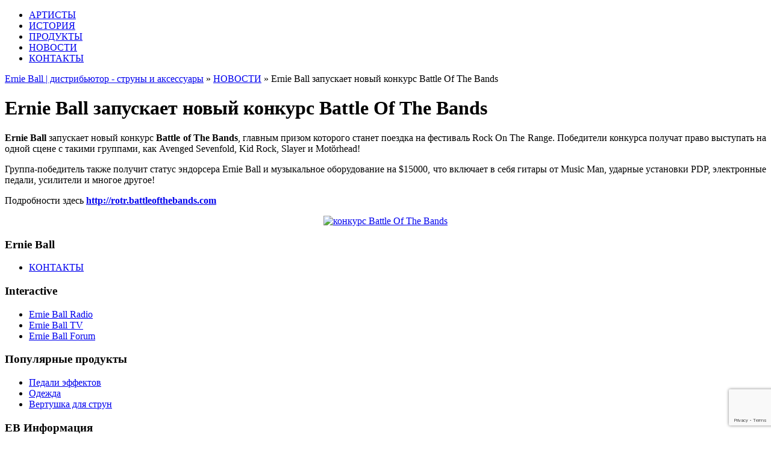

--- FILE ---
content_type: text/html; charset=UTF-8
request_url: https://ernieballrussia.ru/news/ernie-ball-zapuskaet-novyj-konkurs-battle-of-the-bands/
body_size: 22407
content:
<!DOCTYPE html PUBLIC "-//W3C//DTD XHTML 1.0 Transitional//EN" "http://www.w3.org/TR/xhtml1/DTD/xhtml1-transitional.dtd">
<html xmlns="http://www.w3.org/1999/xhtml" lang="ru-RU">

<head profile="http://gmpg.org/xfn/11">
<meta http-equiv="Content-Type" content="text/html; charset=UTF-8" />

<title>Ernie Ball запускает новый конкурс Battle Of The Bands | Ernie Ball | дистрибьютор - струны и аксессуары</title>

<link rel="stylesheet" href="https://ernieballrussia.ru/wp-content/themes/ernieballrussia/fonts/fonts.css" type="text/css" media="screen" />
<link rel="stylesheet" href="https://ernieballrussia.ru/wp-content/themes/ernieballrussia/style.css" type="text/css" media="screen" />
<link rel="stylesheet" href="https://ernieballrussia.ru/wp-content/themes/ernieballrussia/style2.css" type="text/css" media="screen" />
<link rel="alternate" type="application/rss+xml" title="RSS-лента Ernie Ball | дистрибьютор - струны и аксессуары" href="https://ernieballrussia.ru/feed/" />
<link rel="alternate" type="application/atom+xml" title="Atom-лента Ernie Ball | дистрибьютор - струны и аксессуары" href="https://ernieballrussia.ru/feed/atom/" /> 
<link rel="pingback" href="https://ernieballrussia.ru/xmlrpc.php" />

<link rel="icon" href="https://ernieballrussia.ru/favicon.ico" type="image/x-icon"> 
<link rel="shortcut icon" href="https://ernieballrussia.ru/favicon.ico" type="image/x-icon">

 


<!-- All in One SEO Pack 3.1.1 от Michael Torbert из Semper Fi Web Design[291,415] -->
<meta name="description"  content="Ernie Ball запускает новый конкурс Battle of The Bands, главным призом которого станет поездка на фестиваль Rock On The Range. Победители конкурса получат право" />

<link rel="canonical" href="https://ernieballrussia.ru/news/ernie-ball-zapuskaet-novyj-konkurs-battle-of-the-bands/" />
<!-- All in One SEO Pack -->
<link rel='dns-prefetch' href='//ajax.googleapis.com' />
<link rel='dns-prefetch' href='//cdnjs.cloudflare.com' />
<link rel='dns-prefetch' href='//www.google.com' />
<link rel='dns-prefetch' href='//s.w.org' />
		<script type="text/javascript">
			window._wpemojiSettings = {"baseUrl":"https:\/\/s.w.org\/images\/core\/emoji\/12.0.0-1\/72x72\/","ext":".png","svgUrl":"https:\/\/s.w.org\/images\/core\/emoji\/12.0.0-1\/svg\/","svgExt":".svg","source":{"concatemoji":"https:\/\/ernieballrussia.ru\/wp-includes\/js\/wp-emoji-release.min.js?ver=5.2.21"}};
			!function(e,a,t){var n,r,o,i=a.createElement("canvas"),p=i.getContext&&i.getContext("2d");function s(e,t){var a=String.fromCharCode;p.clearRect(0,0,i.width,i.height),p.fillText(a.apply(this,e),0,0);e=i.toDataURL();return p.clearRect(0,0,i.width,i.height),p.fillText(a.apply(this,t),0,0),e===i.toDataURL()}function c(e){var t=a.createElement("script");t.src=e,t.defer=t.type="text/javascript",a.getElementsByTagName("head")[0].appendChild(t)}for(o=Array("flag","emoji"),t.supports={everything:!0,everythingExceptFlag:!0},r=0;r<o.length;r++)t.supports[o[r]]=function(e){if(!p||!p.fillText)return!1;switch(p.textBaseline="top",p.font="600 32px Arial",e){case"flag":return s([55356,56826,55356,56819],[55356,56826,8203,55356,56819])?!1:!s([55356,57332,56128,56423,56128,56418,56128,56421,56128,56430,56128,56423,56128,56447],[55356,57332,8203,56128,56423,8203,56128,56418,8203,56128,56421,8203,56128,56430,8203,56128,56423,8203,56128,56447]);case"emoji":return!s([55357,56424,55356,57342,8205,55358,56605,8205,55357,56424,55356,57340],[55357,56424,55356,57342,8203,55358,56605,8203,55357,56424,55356,57340])}return!1}(o[r]),t.supports.everything=t.supports.everything&&t.supports[o[r]],"flag"!==o[r]&&(t.supports.everythingExceptFlag=t.supports.everythingExceptFlag&&t.supports[o[r]]);t.supports.everythingExceptFlag=t.supports.everythingExceptFlag&&!t.supports.flag,t.DOMReady=!1,t.readyCallback=function(){t.DOMReady=!0},t.supports.everything||(n=function(){t.readyCallback()},a.addEventListener?(a.addEventListener("DOMContentLoaded",n,!1),e.addEventListener("load",n,!1)):(e.attachEvent("onload",n),a.attachEvent("onreadystatechange",function(){"complete"===a.readyState&&t.readyCallback()})),(n=t.source||{}).concatemoji?c(n.concatemoji):n.wpemoji&&n.twemoji&&(c(n.twemoji),c(n.wpemoji)))}(window,document,window._wpemojiSettings);
		</script>
		<style type="text/css">
img.wp-smiley,
img.emoji {
	display: inline !important;
	border: none !important;
	box-shadow: none !important;
	height: 1em !important;
	width: 1em !important;
	margin: 0 .07em !important;
	vertical-align: -0.1em !important;
	background: none !important;
	padding: 0 !important;
}
</style>
	<link rel='stylesheet' id='wp-block-library-css'  href='https://ernieballrussia.ru/wp-includes/css/dist/block-library/style.min.css?ver=5.2.21' type='text/css' media='all' />
<link rel='stylesheet' id='contact-form-7-css'  href='https://ernieballrussia.ru/wp-content/plugins/contact-form-7/includes/css/styles.css?ver=5.1.3' type='text/css' media='all' />
<link rel='stylesheet' id='wtobuy_style-css'  href='https://ernieballrussia.ru/wp-content/plugins/wtobuy/wtobuy.css?ver=5.2.21' type='text/css' media='all' />
<link rel='stylesheet' id='wtobuy_chosen_style-css'  href='https://ernieballrussia.ru/wp-content/plugins/wtobuy/chosen.css?ver=5.2.21' type='text/css' media='all' />
<link rel='stylesheet' id='wp-pagenavi-css'  href='https://ernieballrussia.ru/wp-content/plugins/wp-pagenavi/pagenavi-css.css?ver=2.70' type='text/css' media='all' />
<script type='text/javascript' src='https://ajax.googleapis.com/ajax/libs/prototype/1.7.1.0/prototype.js?ver=1.7.1'></script>
<script type='text/javascript' src='https://ajax.googleapis.com/ajax/libs/jquery/1.8.3/jquery.min.js?ver=1.6.4'></script>
<script type='text/javascript' src='https://cdnjs.cloudflare.com/ajax/libs/jquery.maskedinput/1.4.1/jquery.maskedinput.min.js?ver=5.2.21'></script>
<script type='text/javascript' src='https://ajax.googleapis.com/ajax/libs/scriptaculous/1.9.0/scriptaculous.js?ver=1.9.0'></script>
<script type='text/javascript' src='https://ajax.googleapis.com/ajax/libs/scriptaculous/1.9.0/builder.js?ver=1.9.0'></script>
<script type='text/javascript' src='https://ajax.googleapis.com/ajax/libs/scriptaculous/1.9.0/effects.js?ver=1.9.0'></script>
<script type='text/javascript' src='https://ajax.googleapis.com/ajax/libs/scriptaculous/1.9.0/dragdrop.js?ver=1.9.0'></script>
<script type='text/javascript' src='https://ajax.googleapis.com/ajax/libs/scriptaculous/1.9.0/slider.js?ver=1.9.0'></script>
<script type='text/javascript' src='https://ajax.googleapis.com/ajax/libs/scriptaculous/1.9.0/controls.js?ver=1.9.0'></script>
<script type='text/javascript' src='https://ernieballrussia.ru/wp-content/plugins/wtobuy/wtobuy.js?ver=5.2.21'></script>
<script type='text/javascript' src='https://ernieballrussia.ru/wp-content/plugins/wtobuy/chosen.jquery.min.js?ver=5.2.21'></script>
<script type='text/javascript' src='https://ernieballrussia.ru/wp-content/plugins/wtobuy/jquery.mask.min.js?ver=5.2.21'></script>
<script type='text/javascript' src='https://ernieballrussia.ru/wp-content/plugins/countdown-timer/js/webtoolkit.sprintf.js?ver=3.0.6'></script>
<link rel='https://api.w.org/' href='https://ernieballrussia.ru/wp-json/' />
<link rel="EditURI" type="application/rsd+xml" title="RSD" href="https://ernieballrussia.ru/xmlrpc.php?rsd" />
<link rel="wlwmanifest" type="application/wlwmanifest+xml" href="https://ernieballrussia.ru/wp-includes/wlwmanifest.xml" /> 
<link rel='prev' title='Филлип Филлипс &#8212; новый член семьи Ernie Ball' href='https://ernieballrussia.ru/news/fillip-fillips-novyj-chlen-semi-ernie-ball/' />
<link rel='next' title='Звезда Ernie Ball Music Man &#8212; Стив Морс' href='https://ernieballrussia.ru/news/zvezda-ernie-ball-music-man-stiv-mors/' />
<meta name="generator" content="WordPress 5.2.21" />
<link rel='shortlink' href='https://ernieballrussia.ru/?p=2202' />
<link rel="alternate" type="application/json+oembed" href="https://ernieballrussia.ru/wp-json/oembed/1.0/embed?url=https%3A%2F%2Fernieballrussia.ru%2Fnews%2Fernie-ball-zapuskaet-novyj-konkurs-battle-of-the-bands%2F" />
<link rel="alternate" type="text/xml+oembed" href="https://ernieballrussia.ru/wp-json/oembed/1.0/embed?url=https%3A%2F%2Fernieballrussia.ru%2Fnews%2Fernie-ball-zapuskaet-novyj-konkurs-battle-of-the-bands%2F&#038;format=xml" />

<script type="text/javascript" src="https://ernieballrussia.ru/wp-content/themes/ernieballrussia/js/fancybox/jquery.mousewheel-3.0.4.pack.js"></script>
<script type="text/javascript" src="https://ernieballrussia.ru/wp-content/themes/ernieballrussia/js/fancybox/jquery.fancybox-1.3.4.pack.js"></script>
<link rel="stylesheet" type="text/css" href="https://ernieballrussia.ru/wp-content/themes/ernieballrussia/js/fancybox/jquery.fancybox-1.3.4.css" media="screen" />
<link rel="stylesheet" type="text/css" href="https://ernieballrussia.ru/wp-content/themes/ernieballrussia/jquery-ui-1.7.2.custom.css" media="screen" />

<script type="text/javascript" src="https://ernieballrussia.ru/wp-content/themes/ernieballrussia/js/custom.js"></script>
<script type="text/javascript" src="https://ernieballrussia.ru/wp-content/themes/ernieballrussia/js/jquery.cycle.all.2.72.js"></script>
<script type="text/javascript" src="https://ernieballrussia.ru/wp-content/themes/ernieballrussia/js/jquery.easing.1.3.js"></script>
<script type="text/javascript" src="https://ernieballrussia.ru/wp-content/themes/ernieballrussia/js/jquery-ui-1.7.2.custom.min.js"></script>
<script type="text/javascript" src="https://ernieballrussia.ru/wp-content/themes/ernieballrussia/page_navi.js"></script>


<script type="text/javascript">
function onAfter(curr, next, opts) {
    var index = opts.currSlide;
    $('#tprev')[index == 0 ? 'hide' : 'show']();
    $('#tnext')[index == opts.slideCount - 1 ? 'hide' : 'show']();
}



$(document).ready(function() {
$('#slider').cycle({ 
      fx:     'fade',
      easeIn:  'easeInOutExpo',
	  speed: '2000',
	  timeout: '5000',
pause:   true,
      after:   onAfter
});

});
</script> 
<meta name="yandex-verification" content="6579a11b00983af1" />

</head>
<body onLoad="ssld()">



<div class="bgtopkontakt">


<div class="bgbottom">
<div id="page">


<div class="header">
    	<div class="headerlogo">
    		<a href="https://ernieballrussia.ru/"></a>
    	</div>
        <div class="topmenu">        
        	<div class="menu-menyu-container"><ul id="menu-menyu" class="menu"><li id="menu-item-17" class="menu-item menu-item-type-taxonomy menu-item-object-category menu-item-17"><a href="https://ernieballrussia.ru/category/artists/">АРТИСТЫ</a></li>
<li id="menu-item-18" class="menu-item menu-item-type-taxonomy menu-item-object-category menu-item-18"><a href="https://ernieballrussia.ru/category/history/">ИСТОРИЯ</a></li>
<li id="menu-item-28" class="menu-item menu-item-type-taxonomy menu-item-object-category menu-item-28"><a href="https://ernieballrussia.ru/category/produkty/">ПРОДУКТЫ</a></li>
<li id="menu-item-19" class="menu-item menu-item-type-taxonomy menu-item-object-category current-post-ancestor current-menu-parent current-post-parent menu-item-19"><a href="https://ernieballrussia.ru/category/news/">НОВОСТИ</a></li>
<li id="menu-item-16" class="menu-item menu-item-type-post_type menu-item-object-page menu-item-16"><a href="https://ernieballrussia.ru/contacts/">КОНТАКТЫ</a></li>
</ul></div>	
		</div>
</div>








<div class="kontaktotstyp"> 
</div>
<div class="content">	
<div class="postsbig">








</noindex>




<div class="breadcrumbs">
    <!-- Breadcrumb NavXT 6.3.0 -->
<a title="Go to Ernie Ball | дистрибьютор - струны и аксессуары." href="https://ernieballrussia.ru">Ernie Ball | дистрибьютор - струны и аксессуары</a>  &raquo;   <span property="itemListElement" typeof="ListItem"><a property="item" typeof="WebPage" title="Перейти к архиву рубрики НОВОСТИ." href="https://ernieballrussia.ru/category/news/" class="taxonomy category" ><span property="name">НОВОСТИ</span></a><meta property="position" content="2"></span>  &raquo;   Ernie Ball запускает новый конкурс Battle Of The Bands</div>

	



                <div class="post" id="post-2202">
			<h1><span>Ernie Ball запускает новый конкурс Battle Of The Bands</span></h1>
			<div class="entry">
				<p style="text-align: justify;"><strong>Ernie Ball</strong> запускает новый конкурс <strong>Battle of The Bands</strong>, главным призом которого станет поездка на фестиваль Rock On The Range. Победители конкурса получат право выступать на одной сцене с такими группами, как Avenged Sevenfold, Kid Rock, Slayer и Motörhead!</p>
<p style="text-align: justify;">Группа-победитель также получит статус эндорсера Ernie Ball и музыкальное оборудование на $15000, что включает в себя гитары от Music Man, ударные установки PDP, электронные педали, усилители и многое другое!</p>
<p>Подробности здесь <a href="http://rotr.battleofthebands.com/" target="_blank"><b>http://rotr.battleofthebands.com</b></a></p>
<p style="text-align: center;"><a href="https://ernieballrussia.ru/wp-content/uploads/2014/02/botb2014.jpg"><img title="конкурс Battle Of The Bands" src="https://ernieballrussia.ru/wp-content/uploads/2014/02/botb2014.jpg" alt="конкурс Battle Of The Bands" width="720" height="441" /></a></p>
				<div class="clear"></div>
			</div>
		</div>




	
</div>
<div class="clear"></div>
</div>
<div class="botblok">
	<div class="bbrazdel">
    	<h3>Ernie Ball</h3>   
        	<div class="menu-menyu2-container"><ul id="menu-menyu2" class="menu"><li id="menu-item-1820" class="menu-item menu-item-type-post_type menu-item-object-page menu-item-1820"><a href="https://ernieballrussia.ru/contacts/">КОНТАКТЫ</a></li>
</ul></div>	
    </div>
	<div class="bbrazdel">
    	<h3>Interactive</h3>   
        	<div class="menu-menyu3-container"><ul id="menu-menyu3" class="menu"><li id="menu-item-1821" class="menu-item menu-item-type-custom menu-item-object-custom menu-item-1821"><a title="Ernie Ball Radio" target="_blank" rel="noopener noreferrer" href="http://www.ernieball.com/eb-radio">Ernie Ball Radio</a></li>
<li id="menu-item-1822" class="menu-item menu-item-type-custom menu-item-object-custom menu-item-1822"><a target="_blank" rel="noopener noreferrer" href="http://www.ernieball.com/eb-tv">Ernie Ball TV</a></li>
<li id="menu-item-1823" class="menu-item menu-item-type-custom menu-item-object-custom menu-item-1823"><a target="_blank" rel="noopener noreferrer" href="http://forums.ernieball.com/forum.php">Ernie Ball Forum</a></li>
</ul></div>	
    </div>
	<div class="bbrazdel">
    	<h3>Популярные продукты</h3>   
        	<div class="menu-menyu4-container"><ul id="menu-menyu4" class="menu"><li id="menu-item-1824" class="menu-item menu-item-type-taxonomy menu-item-object-category menu-item-1824"><a href="https://ernieballrussia.ru/category/produkty/acessories/pedal/">Педали эффектов</a></li>
<li id="menu-item-1825" class="menu-item menu-item-type-taxonomy menu-item-object-category menu-item-1825"><a href="https://ernieballrussia.ru/category/produkty/souvenirs/t-shirt/">Одежда</a></li>
<li id="menu-item-1826" class="menu-item menu-item-type-custom menu-item-object-custom menu-item-1826"><a href="http://ernieballrussia.ru/produkty/acessories/slide/ernie-ball-p04118/">Вертушка для струн</a></li>
</ul></div>	
    </div>
	<div class="bbrazdel">
    	<h3>EB Информация</h3>   
        	<div class="menu-menyu5-container"><ul id="menu-menyu5" class="menu"><li id="menu-item-1827" class="menu-item menu-item-type-taxonomy menu-item-object-category current-post-ancestor current-menu-parent current-post-parent menu-item-1827"><a href="https://ernieballrussia.ru/category/news/">НОВОСТИ</a></li>
<li id="menu-item-1828" class="menu-item menu-item-type-taxonomy menu-item-object-category menu-item-1828"><a href="https://ernieballrussia.ru/category/artists/">АРТИСТЫ</a></li>
<li id="menu-item-1829" class="menu-item menu-item-type-taxonomy menu-item-object-category menu-item-1829"><a href="https://ernieballrussia.ru/category/history/">ИСТОРИЯ</a></li>
</ul></div>	
    </div>
	<div class="bbrazdel"> 
   
<noindex>
<!--LiveInternet counter--><script type="text/javascript"><!--
document.write("<a href='http://www.liveinternet.ru/click' "+
"target=_blank><img src='//counter.yadro.ru/hit?t45.1;r"+
escape(document.referrer)+((typeof(screen)=="undefined")?"":
";s"+screen.width+"*"+screen.height+"*"+(screen.colorDepth?
screen.colorDepth:screen.pixelDepth))+";u"+escape(document.URL)+
";"+Math.random()+
"' alt='' title='LiveInternet' "+
"border='0' width='31' height='31'><\/a>")
//--></script><!--/LiveInternet-->
     
    </div>
</div>
</noindex>


<div class="footer">
	Copyright © 2011-2020 Ernie Ball Russia. Все права защищены | <span><a href="http://ernieballrussia.ru/pravovaya-informaciya/">Правовая информация</a></span> | <span><a href="http://ernieballrussia.ru/for-dealers/">Для дилеров</a></span>
</div>


</div>
</div>
</div>

<noindex>
<!-- Yandex.Metrika counter -->
<script type="text/javascript">
(function (d, w, c) {
    (w[c] = w[c] || []).push(function() {
        try {
            w.yaCounter27973530 = new Ya.Metrika({id:27973530,
                    webvisor:true,
                    clickmap:true,
                    trackLinks:true,
                    accurateTrackBounce:true});
        } catch(e) { }
    });

    var n = d.getElementsByTagName("script")[0],
        s = d.createElement("script"),
        f = function () { n.parentNode.insertBefore(s, n); };
    s.type = "text/javascript";
    s.async = true;
    s.src = (d.location.protocol == "https:" ? "https:" : "http:") + "//mc.yandex.ru/metrika/watch.js";

    if (w.opera == "[object Opera]") {
        d.addEventListener("DOMContentLoaded", f, false);
    } else { f(); }
})(document, window, "yandex_metrika_callbacks");
</script>
<noscript><div><img src="//mc.yandex.ru/watch/27973530" style="position:absolute; left:-9999px;" alt="" /></div></noscript>
<!-- /Yandex.Metrika counter -->

<script>
  (function(i,s,o,g,r,a,m){i['GoogleAnalyticsObject']=r;i[r]=i[r]||function(){
  (i[r].q=i[r].q||[]).push(arguments)},i[r].l=1*new Date();a=s.createElement(o),
  m=s.getElementsByTagName(o)[0];a.async=1;a.src=g;m.parentNode.insertBefore(a,m)
  })(window,document,'script','//www.google-analytics.com/analytics.js','ga');

  ga('create', 'UA-58663879-1', 'auto');
  ga('send', 'pageview');

</script>
<script async="async" src="https://w.uptolike.com/widgets/v1/zp.js?pid=1485933" type="text/javascript"></script>
</noindex>

		<script type='text/javascript' src='https://ernieballrussia.ru/wp-includes/js/comment-reply.min.js?ver=5.2.21'></script>
<script type='text/javascript'>
/* <![CDATA[ */
var wpcf7 = {"apiSettings":{"root":"https:\/\/ernieballrussia.ru\/wp-json\/contact-form-7\/v1","namespace":"contact-form-7\/v1"}};
/* ]]> */
</script>
<script type='text/javascript' src='https://ernieballrussia.ru/wp-content/plugins/contact-form-7/includes/js/scripts.js?ver=5.1.3'></script>
<script type='text/javascript' src='https://www.google.com/recaptcha/api.js?render=6LevqvYUAAAAAAn54MLo2DDW1gRKrjcDxUva1fcE&#038;ver=3.0'></script>
<script type='text/javascript'>
/* <![CDATA[ */
var fergcorp_countdown_timer_js_lang = {"year":"%d \u0433\u043e\u0434,","years":"%d \u0433\u043e\u0434\u0430,","month":"%d \u043c\u0435\u0441\u044f\u0446,","months":"%d \u043c\u0435\u0441\u044f\u0446\u0430,","week":"%d \u043d\u0435\u0434\u0435\u043b\u044f,","weeks":"%d \u043d\u0435\u0434\u0435\u043b\u0438,","day":"%d \u0434\u0435\u043d\u044c,","days":"%d \u0434\u043d\u044f,","hour":"%d \u0447\u0430\u0441,","hours":"%d \u0447\u0430\u0441\u0430,","minute":"%d \u043c\u0438\u043d\u0443\u0442\u0430,","minutes":"%d \u043c\u0438\u043d\u0443\u0442\u044b,","second":"%d \u0432\u0442\u043e\u0440\u0430\u044f,","seconds":"%d \u0441\u0435\u043a\u0443\u043d\u0434\u044b,","agotime":"%s \u0442\u043e\u043c\u0443 \u043d\u0430\u0437\u0430\u0434","intime":"\u0447\u0435\u0440\u0435\u0437 %s "};
var fergcorp_countdown_timer_jsEvents = [];
var fergcorp_countdown_timer_options = {"showYear":"0","showMonth":"0","showWeek":"0","showDay":"1","showHour":"1","showMinute":"1","showSecond":"1","stripZero":"0"};
/* ]]> */
</script>
<script type='text/javascript' src='https://ernieballrussia.ru/wp-content/plugins/countdown-timer/js/fergcorp_countdownTimer_java.js?ver=3.0.6'></script>
<script type='text/javascript' src='https://ernieballrussia.ru/wp-includes/js/wp-embed.min.js?ver=5.2.21'></script>
<script type="text/javascript">
( function( grecaptcha, sitekey, actions ) {

	var wpcf7recaptcha = {

		execute: function( action ) {
			grecaptcha.execute(
				sitekey,
				{ action: action }
			).then( function( token ) {
				var forms = document.getElementsByTagName( 'form' );

				for ( var i = 0; i < forms.length; i++ ) {
					var fields = forms[ i ].getElementsByTagName( 'input' );

					for ( var j = 0; j < fields.length; j++ ) {
						var field = fields[ j ];

						if ( 'g-recaptcha-response' === field.getAttribute( 'name' ) ) {
							field.setAttribute( 'value', token );
							break;
						}
					}
				}
			} );
		},

		executeOnHomepage: function() {
			wpcf7recaptcha.execute( actions[ 'homepage' ] );
		},

		executeOnContactform: function() {
			wpcf7recaptcha.execute( actions[ 'contactform' ] );
		},

	};

	grecaptcha.ready(
		wpcf7recaptcha.executeOnHomepage
	);

	document.addEventListener( 'change',
		wpcf7recaptcha.executeOnContactform, false
	);

	document.addEventListener( 'wpcf7submit',
		wpcf7recaptcha.executeOnHomepage, false
	);

} )(
	grecaptcha,
	'6LevqvYUAAAAAAn54MLo2DDW1gRKrjcDxUva1fcE',
	{"homepage":"homepage","contactform":"contactform"}
);
</script>
</body>
</html>

--- FILE ---
content_type: text/html; charset=utf-8
request_url: https://www.google.com/recaptcha/api2/anchor?ar=1&k=6LevqvYUAAAAAAn54MLo2DDW1gRKrjcDxUva1fcE&co=aHR0cHM6Ly9lcm5pZWJhbGxydXNzaWEucnU6NDQz&hl=en&v=PoyoqOPhxBO7pBk68S4YbpHZ&size=invisible&anchor-ms=20000&execute-ms=30000&cb=2lurdzfi5q5s
body_size: 48663
content:
<!DOCTYPE HTML><html dir="ltr" lang="en"><head><meta http-equiv="Content-Type" content="text/html; charset=UTF-8">
<meta http-equiv="X-UA-Compatible" content="IE=edge">
<title>reCAPTCHA</title>
<style type="text/css">
/* cyrillic-ext */
@font-face {
  font-family: 'Roboto';
  font-style: normal;
  font-weight: 400;
  font-stretch: 100%;
  src: url(//fonts.gstatic.com/s/roboto/v48/KFO7CnqEu92Fr1ME7kSn66aGLdTylUAMa3GUBHMdazTgWw.woff2) format('woff2');
  unicode-range: U+0460-052F, U+1C80-1C8A, U+20B4, U+2DE0-2DFF, U+A640-A69F, U+FE2E-FE2F;
}
/* cyrillic */
@font-face {
  font-family: 'Roboto';
  font-style: normal;
  font-weight: 400;
  font-stretch: 100%;
  src: url(//fonts.gstatic.com/s/roboto/v48/KFO7CnqEu92Fr1ME7kSn66aGLdTylUAMa3iUBHMdazTgWw.woff2) format('woff2');
  unicode-range: U+0301, U+0400-045F, U+0490-0491, U+04B0-04B1, U+2116;
}
/* greek-ext */
@font-face {
  font-family: 'Roboto';
  font-style: normal;
  font-weight: 400;
  font-stretch: 100%;
  src: url(//fonts.gstatic.com/s/roboto/v48/KFO7CnqEu92Fr1ME7kSn66aGLdTylUAMa3CUBHMdazTgWw.woff2) format('woff2');
  unicode-range: U+1F00-1FFF;
}
/* greek */
@font-face {
  font-family: 'Roboto';
  font-style: normal;
  font-weight: 400;
  font-stretch: 100%;
  src: url(//fonts.gstatic.com/s/roboto/v48/KFO7CnqEu92Fr1ME7kSn66aGLdTylUAMa3-UBHMdazTgWw.woff2) format('woff2');
  unicode-range: U+0370-0377, U+037A-037F, U+0384-038A, U+038C, U+038E-03A1, U+03A3-03FF;
}
/* math */
@font-face {
  font-family: 'Roboto';
  font-style: normal;
  font-weight: 400;
  font-stretch: 100%;
  src: url(//fonts.gstatic.com/s/roboto/v48/KFO7CnqEu92Fr1ME7kSn66aGLdTylUAMawCUBHMdazTgWw.woff2) format('woff2');
  unicode-range: U+0302-0303, U+0305, U+0307-0308, U+0310, U+0312, U+0315, U+031A, U+0326-0327, U+032C, U+032F-0330, U+0332-0333, U+0338, U+033A, U+0346, U+034D, U+0391-03A1, U+03A3-03A9, U+03B1-03C9, U+03D1, U+03D5-03D6, U+03F0-03F1, U+03F4-03F5, U+2016-2017, U+2034-2038, U+203C, U+2040, U+2043, U+2047, U+2050, U+2057, U+205F, U+2070-2071, U+2074-208E, U+2090-209C, U+20D0-20DC, U+20E1, U+20E5-20EF, U+2100-2112, U+2114-2115, U+2117-2121, U+2123-214F, U+2190, U+2192, U+2194-21AE, U+21B0-21E5, U+21F1-21F2, U+21F4-2211, U+2213-2214, U+2216-22FF, U+2308-230B, U+2310, U+2319, U+231C-2321, U+2336-237A, U+237C, U+2395, U+239B-23B7, U+23D0, U+23DC-23E1, U+2474-2475, U+25AF, U+25B3, U+25B7, U+25BD, U+25C1, U+25CA, U+25CC, U+25FB, U+266D-266F, U+27C0-27FF, U+2900-2AFF, U+2B0E-2B11, U+2B30-2B4C, U+2BFE, U+3030, U+FF5B, U+FF5D, U+1D400-1D7FF, U+1EE00-1EEFF;
}
/* symbols */
@font-face {
  font-family: 'Roboto';
  font-style: normal;
  font-weight: 400;
  font-stretch: 100%;
  src: url(//fonts.gstatic.com/s/roboto/v48/KFO7CnqEu92Fr1ME7kSn66aGLdTylUAMaxKUBHMdazTgWw.woff2) format('woff2');
  unicode-range: U+0001-000C, U+000E-001F, U+007F-009F, U+20DD-20E0, U+20E2-20E4, U+2150-218F, U+2190, U+2192, U+2194-2199, U+21AF, U+21E6-21F0, U+21F3, U+2218-2219, U+2299, U+22C4-22C6, U+2300-243F, U+2440-244A, U+2460-24FF, U+25A0-27BF, U+2800-28FF, U+2921-2922, U+2981, U+29BF, U+29EB, U+2B00-2BFF, U+4DC0-4DFF, U+FFF9-FFFB, U+10140-1018E, U+10190-1019C, U+101A0, U+101D0-101FD, U+102E0-102FB, U+10E60-10E7E, U+1D2C0-1D2D3, U+1D2E0-1D37F, U+1F000-1F0FF, U+1F100-1F1AD, U+1F1E6-1F1FF, U+1F30D-1F30F, U+1F315, U+1F31C, U+1F31E, U+1F320-1F32C, U+1F336, U+1F378, U+1F37D, U+1F382, U+1F393-1F39F, U+1F3A7-1F3A8, U+1F3AC-1F3AF, U+1F3C2, U+1F3C4-1F3C6, U+1F3CA-1F3CE, U+1F3D4-1F3E0, U+1F3ED, U+1F3F1-1F3F3, U+1F3F5-1F3F7, U+1F408, U+1F415, U+1F41F, U+1F426, U+1F43F, U+1F441-1F442, U+1F444, U+1F446-1F449, U+1F44C-1F44E, U+1F453, U+1F46A, U+1F47D, U+1F4A3, U+1F4B0, U+1F4B3, U+1F4B9, U+1F4BB, U+1F4BF, U+1F4C8-1F4CB, U+1F4D6, U+1F4DA, U+1F4DF, U+1F4E3-1F4E6, U+1F4EA-1F4ED, U+1F4F7, U+1F4F9-1F4FB, U+1F4FD-1F4FE, U+1F503, U+1F507-1F50B, U+1F50D, U+1F512-1F513, U+1F53E-1F54A, U+1F54F-1F5FA, U+1F610, U+1F650-1F67F, U+1F687, U+1F68D, U+1F691, U+1F694, U+1F698, U+1F6AD, U+1F6B2, U+1F6B9-1F6BA, U+1F6BC, U+1F6C6-1F6CF, U+1F6D3-1F6D7, U+1F6E0-1F6EA, U+1F6F0-1F6F3, U+1F6F7-1F6FC, U+1F700-1F7FF, U+1F800-1F80B, U+1F810-1F847, U+1F850-1F859, U+1F860-1F887, U+1F890-1F8AD, U+1F8B0-1F8BB, U+1F8C0-1F8C1, U+1F900-1F90B, U+1F93B, U+1F946, U+1F984, U+1F996, U+1F9E9, U+1FA00-1FA6F, U+1FA70-1FA7C, U+1FA80-1FA89, U+1FA8F-1FAC6, U+1FACE-1FADC, U+1FADF-1FAE9, U+1FAF0-1FAF8, U+1FB00-1FBFF;
}
/* vietnamese */
@font-face {
  font-family: 'Roboto';
  font-style: normal;
  font-weight: 400;
  font-stretch: 100%;
  src: url(//fonts.gstatic.com/s/roboto/v48/KFO7CnqEu92Fr1ME7kSn66aGLdTylUAMa3OUBHMdazTgWw.woff2) format('woff2');
  unicode-range: U+0102-0103, U+0110-0111, U+0128-0129, U+0168-0169, U+01A0-01A1, U+01AF-01B0, U+0300-0301, U+0303-0304, U+0308-0309, U+0323, U+0329, U+1EA0-1EF9, U+20AB;
}
/* latin-ext */
@font-face {
  font-family: 'Roboto';
  font-style: normal;
  font-weight: 400;
  font-stretch: 100%;
  src: url(//fonts.gstatic.com/s/roboto/v48/KFO7CnqEu92Fr1ME7kSn66aGLdTylUAMa3KUBHMdazTgWw.woff2) format('woff2');
  unicode-range: U+0100-02BA, U+02BD-02C5, U+02C7-02CC, U+02CE-02D7, U+02DD-02FF, U+0304, U+0308, U+0329, U+1D00-1DBF, U+1E00-1E9F, U+1EF2-1EFF, U+2020, U+20A0-20AB, U+20AD-20C0, U+2113, U+2C60-2C7F, U+A720-A7FF;
}
/* latin */
@font-face {
  font-family: 'Roboto';
  font-style: normal;
  font-weight: 400;
  font-stretch: 100%;
  src: url(//fonts.gstatic.com/s/roboto/v48/KFO7CnqEu92Fr1ME7kSn66aGLdTylUAMa3yUBHMdazQ.woff2) format('woff2');
  unicode-range: U+0000-00FF, U+0131, U+0152-0153, U+02BB-02BC, U+02C6, U+02DA, U+02DC, U+0304, U+0308, U+0329, U+2000-206F, U+20AC, U+2122, U+2191, U+2193, U+2212, U+2215, U+FEFF, U+FFFD;
}
/* cyrillic-ext */
@font-face {
  font-family: 'Roboto';
  font-style: normal;
  font-weight: 500;
  font-stretch: 100%;
  src: url(//fonts.gstatic.com/s/roboto/v48/KFO7CnqEu92Fr1ME7kSn66aGLdTylUAMa3GUBHMdazTgWw.woff2) format('woff2');
  unicode-range: U+0460-052F, U+1C80-1C8A, U+20B4, U+2DE0-2DFF, U+A640-A69F, U+FE2E-FE2F;
}
/* cyrillic */
@font-face {
  font-family: 'Roboto';
  font-style: normal;
  font-weight: 500;
  font-stretch: 100%;
  src: url(//fonts.gstatic.com/s/roboto/v48/KFO7CnqEu92Fr1ME7kSn66aGLdTylUAMa3iUBHMdazTgWw.woff2) format('woff2');
  unicode-range: U+0301, U+0400-045F, U+0490-0491, U+04B0-04B1, U+2116;
}
/* greek-ext */
@font-face {
  font-family: 'Roboto';
  font-style: normal;
  font-weight: 500;
  font-stretch: 100%;
  src: url(//fonts.gstatic.com/s/roboto/v48/KFO7CnqEu92Fr1ME7kSn66aGLdTylUAMa3CUBHMdazTgWw.woff2) format('woff2');
  unicode-range: U+1F00-1FFF;
}
/* greek */
@font-face {
  font-family: 'Roboto';
  font-style: normal;
  font-weight: 500;
  font-stretch: 100%;
  src: url(//fonts.gstatic.com/s/roboto/v48/KFO7CnqEu92Fr1ME7kSn66aGLdTylUAMa3-UBHMdazTgWw.woff2) format('woff2');
  unicode-range: U+0370-0377, U+037A-037F, U+0384-038A, U+038C, U+038E-03A1, U+03A3-03FF;
}
/* math */
@font-face {
  font-family: 'Roboto';
  font-style: normal;
  font-weight: 500;
  font-stretch: 100%;
  src: url(//fonts.gstatic.com/s/roboto/v48/KFO7CnqEu92Fr1ME7kSn66aGLdTylUAMawCUBHMdazTgWw.woff2) format('woff2');
  unicode-range: U+0302-0303, U+0305, U+0307-0308, U+0310, U+0312, U+0315, U+031A, U+0326-0327, U+032C, U+032F-0330, U+0332-0333, U+0338, U+033A, U+0346, U+034D, U+0391-03A1, U+03A3-03A9, U+03B1-03C9, U+03D1, U+03D5-03D6, U+03F0-03F1, U+03F4-03F5, U+2016-2017, U+2034-2038, U+203C, U+2040, U+2043, U+2047, U+2050, U+2057, U+205F, U+2070-2071, U+2074-208E, U+2090-209C, U+20D0-20DC, U+20E1, U+20E5-20EF, U+2100-2112, U+2114-2115, U+2117-2121, U+2123-214F, U+2190, U+2192, U+2194-21AE, U+21B0-21E5, U+21F1-21F2, U+21F4-2211, U+2213-2214, U+2216-22FF, U+2308-230B, U+2310, U+2319, U+231C-2321, U+2336-237A, U+237C, U+2395, U+239B-23B7, U+23D0, U+23DC-23E1, U+2474-2475, U+25AF, U+25B3, U+25B7, U+25BD, U+25C1, U+25CA, U+25CC, U+25FB, U+266D-266F, U+27C0-27FF, U+2900-2AFF, U+2B0E-2B11, U+2B30-2B4C, U+2BFE, U+3030, U+FF5B, U+FF5D, U+1D400-1D7FF, U+1EE00-1EEFF;
}
/* symbols */
@font-face {
  font-family: 'Roboto';
  font-style: normal;
  font-weight: 500;
  font-stretch: 100%;
  src: url(//fonts.gstatic.com/s/roboto/v48/KFO7CnqEu92Fr1ME7kSn66aGLdTylUAMaxKUBHMdazTgWw.woff2) format('woff2');
  unicode-range: U+0001-000C, U+000E-001F, U+007F-009F, U+20DD-20E0, U+20E2-20E4, U+2150-218F, U+2190, U+2192, U+2194-2199, U+21AF, U+21E6-21F0, U+21F3, U+2218-2219, U+2299, U+22C4-22C6, U+2300-243F, U+2440-244A, U+2460-24FF, U+25A0-27BF, U+2800-28FF, U+2921-2922, U+2981, U+29BF, U+29EB, U+2B00-2BFF, U+4DC0-4DFF, U+FFF9-FFFB, U+10140-1018E, U+10190-1019C, U+101A0, U+101D0-101FD, U+102E0-102FB, U+10E60-10E7E, U+1D2C0-1D2D3, U+1D2E0-1D37F, U+1F000-1F0FF, U+1F100-1F1AD, U+1F1E6-1F1FF, U+1F30D-1F30F, U+1F315, U+1F31C, U+1F31E, U+1F320-1F32C, U+1F336, U+1F378, U+1F37D, U+1F382, U+1F393-1F39F, U+1F3A7-1F3A8, U+1F3AC-1F3AF, U+1F3C2, U+1F3C4-1F3C6, U+1F3CA-1F3CE, U+1F3D4-1F3E0, U+1F3ED, U+1F3F1-1F3F3, U+1F3F5-1F3F7, U+1F408, U+1F415, U+1F41F, U+1F426, U+1F43F, U+1F441-1F442, U+1F444, U+1F446-1F449, U+1F44C-1F44E, U+1F453, U+1F46A, U+1F47D, U+1F4A3, U+1F4B0, U+1F4B3, U+1F4B9, U+1F4BB, U+1F4BF, U+1F4C8-1F4CB, U+1F4D6, U+1F4DA, U+1F4DF, U+1F4E3-1F4E6, U+1F4EA-1F4ED, U+1F4F7, U+1F4F9-1F4FB, U+1F4FD-1F4FE, U+1F503, U+1F507-1F50B, U+1F50D, U+1F512-1F513, U+1F53E-1F54A, U+1F54F-1F5FA, U+1F610, U+1F650-1F67F, U+1F687, U+1F68D, U+1F691, U+1F694, U+1F698, U+1F6AD, U+1F6B2, U+1F6B9-1F6BA, U+1F6BC, U+1F6C6-1F6CF, U+1F6D3-1F6D7, U+1F6E0-1F6EA, U+1F6F0-1F6F3, U+1F6F7-1F6FC, U+1F700-1F7FF, U+1F800-1F80B, U+1F810-1F847, U+1F850-1F859, U+1F860-1F887, U+1F890-1F8AD, U+1F8B0-1F8BB, U+1F8C0-1F8C1, U+1F900-1F90B, U+1F93B, U+1F946, U+1F984, U+1F996, U+1F9E9, U+1FA00-1FA6F, U+1FA70-1FA7C, U+1FA80-1FA89, U+1FA8F-1FAC6, U+1FACE-1FADC, U+1FADF-1FAE9, U+1FAF0-1FAF8, U+1FB00-1FBFF;
}
/* vietnamese */
@font-face {
  font-family: 'Roboto';
  font-style: normal;
  font-weight: 500;
  font-stretch: 100%;
  src: url(//fonts.gstatic.com/s/roboto/v48/KFO7CnqEu92Fr1ME7kSn66aGLdTylUAMa3OUBHMdazTgWw.woff2) format('woff2');
  unicode-range: U+0102-0103, U+0110-0111, U+0128-0129, U+0168-0169, U+01A0-01A1, U+01AF-01B0, U+0300-0301, U+0303-0304, U+0308-0309, U+0323, U+0329, U+1EA0-1EF9, U+20AB;
}
/* latin-ext */
@font-face {
  font-family: 'Roboto';
  font-style: normal;
  font-weight: 500;
  font-stretch: 100%;
  src: url(//fonts.gstatic.com/s/roboto/v48/KFO7CnqEu92Fr1ME7kSn66aGLdTylUAMa3KUBHMdazTgWw.woff2) format('woff2');
  unicode-range: U+0100-02BA, U+02BD-02C5, U+02C7-02CC, U+02CE-02D7, U+02DD-02FF, U+0304, U+0308, U+0329, U+1D00-1DBF, U+1E00-1E9F, U+1EF2-1EFF, U+2020, U+20A0-20AB, U+20AD-20C0, U+2113, U+2C60-2C7F, U+A720-A7FF;
}
/* latin */
@font-face {
  font-family: 'Roboto';
  font-style: normal;
  font-weight: 500;
  font-stretch: 100%;
  src: url(//fonts.gstatic.com/s/roboto/v48/KFO7CnqEu92Fr1ME7kSn66aGLdTylUAMa3yUBHMdazQ.woff2) format('woff2');
  unicode-range: U+0000-00FF, U+0131, U+0152-0153, U+02BB-02BC, U+02C6, U+02DA, U+02DC, U+0304, U+0308, U+0329, U+2000-206F, U+20AC, U+2122, U+2191, U+2193, U+2212, U+2215, U+FEFF, U+FFFD;
}
/* cyrillic-ext */
@font-face {
  font-family: 'Roboto';
  font-style: normal;
  font-weight: 900;
  font-stretch: 100%;
  src: url(//fonts.gstatic.com/s/roboto/v48/KFO7CnqEu92Fr1ME7kSn66aGLdTylUAMa3GUBHMdazTgWw.woff2) format('woff2');
  unicode-range: U+0460-052F, U+1C80-1C8A, U+20B4, U+2DE0-2DFF, U+A640-A69F, U+FE2E-FE2F;
}
/* cyrillic */
@font-face {
  font-family: 'Roboto';
  font-style: normal;
  font-weight: 900;
  font-stretch: 100%;
  src: url(//fonts.gstatic.com/s/roboto/v48/KFO7CnqEu92Fr1ME7kSn66aGLdTylUAMa3iUBHMdazTgWw.woff2) format('woff2');
  unicode-range: U+0301, U+0400-045F, U+0490-0491, U+04B0-04B1, U+2116;
}
/* greek-ext */
@font-face {
  font-family: 'Roboto';
  font-style: normal;
  font-weight: 900;
  font-stretch: 100%;
  src: url(//fonts.gstatic.com/s/roboto/v48/KFO7CnqEu92Fr1ME7kSn66aGLdTylUAMa3CUBHMdazTgWw.woff2) format('woff2');
  unicode-range: U+1F00-1FFF;
}
/* greek */
@font-face {
  font-family: 'Roboto';
  font-style: normal;
  font-weight: 900;
  font-stretch: 100%;
  src: url(//fonts.gstatic.com/s/roboto/v48/KFO7CnqEu92Fr1ME7kSn66aGLdTylUAMa3-UBHMdazTgWw.woff2) format('woff2');
  unicode-range: U+0370-0377, U+037A-037F, U+0384-038A, U+038C, U+038E-03A1, U+03A3-03FF;
}
/* math */
@font-face {
  font-family: 'Roboto';
  font-style: normal;
  font-weight: 900;
  font-stretch: 100%;
  src: url(//fonts.gstatic.com/s/roboto/v48/KFO7CnqEu92Fr1ME7kSn66aGLdTylUAMawCUBHMdazTgWw.woff2) format('woff2');
  unicode-range: U+0302-0303, U+0305, U+0307-0308, U+0310, U+0312, U+0315, U+031A, U+0326-0327, U+032C, U+032F-0330, U+0332-0333, U+0338, U+033A, U+0346, U+034D, U+0391-03A1, U+03A3-03A9, U+03B1-03C9, U+03D1, U+03D5-03D6, U+03F0-03F1, U+03F4-03F5, U+2016-2017, U+2034-2038, U+203C, U+2040, U+2043, U+2047, U+2050, U+2057, U+205F, U+2070-2071, U+2074-208E, U+2090-209C, U+20D0-20DC, U+20E1, U+20E5-20EF, U+2100-2112, U+2114-2115, U+2117-2121, U+2123-214F, U+2190, U+2192, U+2194-21AE, U+21B0-21E5, U+21F1-21F2, U+21F4-2211, U+2213-2214, U+2216-22FF, U+2308-230B, U+2310, U+2319, U+231C-2321, U+2336-237A, U+237C, U+2395, U+239B-23B7, U+23D0, U+23DC-23E1, U+2474-2475, U+25AF, U+25B3, U+25B7, U+25BD, U+25C1, U+25CA, U+25CC, U+25FB, U+266D-266F, U+27C0-27FF, U+2900-2AFF, U+2B0E-2B11, U+2B30-2B4C, U+2BFE, U+3030, U+FF5B, U+FF5D, U+1D400-1D7FF, U+1EE00-1EEFF;
}
/* symbols */
@font-face {
  font-family: 'Roboto';
  font-style: normal;
  font-weight: 900;
  font-stretch: 100%;
  src: url(//fonts.gstatic.com/s/roboto/v48/KFO7CnqEu92Fr1ME7kSn66aGLdTylUAMaxKUBHMdazTgWw.woff2) format('woff2');
  unicode-range: U+0001-000C, U+000E-001F, U+007F-009F, U+20DD-20E0, U+20E2-20E4, U+2150-218F, U+2190, U+2192, U+2194-2199, U+21AF, U+21E6-21F0, U+21F3, U+2218-2219, U+2299, U+22C4-22C6, U+2300-243F, U+2440-244A, U+2460-24FF, U+25A0-27BF, U+2800-28FF, U+2921-2922, U+2981, U+29BF, U+29EB, U+2B00-2BFF, U+4DC0-4DFF, U+FFF9-FFFB, U+10140-1018E, U+10190-1019C, U+101A0, U+101D0-101FD, U+102E0-102FB, U+10E60-10E7E, U+1D2C0-1D2D3, U+1D2E0-1D37F, U+1F000-1F0FF, U+1F100-1F1AD, U+1F1E6-1F1FF, U+1F30D-1F30F, U+1F315, U+1F31C, U+1F31E, U+1F320-1F32C, U+1F336, U+1F378, U+1F37D, U+1F382, U+1F393-1F39F, U+1F3A7-1F3A8, U+1F3AC-1F3AF, U+1F3C2, U+1F3C4-1F3C6, U+1F3CA-1F3CE, U+1F3D4-1F3E0, U+1F3ED, U+1F3F1-1F3F3, U+1F3F5-1F3F7, U+1F408, U+1F415, U+1F41F, U+1F426, U+1F43F, U+1F441-1F442, U+1F444, U+1F446-1F449, U+1F44C-1F44E, U+1F453, U+1F46A, U+1F47D, U+1F4A3, U+1F4B0, U+1F4B3, U+1F4B9, U+1F4BB, U+1F4BF, U+1F4C8-1F4CB, U+1F4D6, U+1F4DA, U+1F4DF, U+1F4E3-1F4E6, U+1F4EA-1F4ED, U+1F4F7, U+1F4F9-1F4FB, U+1F4FD-1F4FE, U+1F503, U+1F507-1F50B, U+1F50D, U+1F512-1F513, U+1F53E-1F54A, U+1F54F-1F5FA, U+1F610, U+1F650-1F67F, U+1F687, U+1F68D, U+1F691, U+1F694, U+1F698, U+1F6AD, U+1F6B2, U+1F6B9-1F6BA, U+1F6BC, U+1F6C6-1F6CF, U+1F6D3-1F6D7, U+1F6E0-1F6EA, U+1F6F0-1F6F3, U+1F6F7-1F6FC, U+1F700-1F7FF, U+1F800-1F80B, U+1F810-1F847, U+1F850-1F859, U+1F860-1F887, U+1F890-1F8AD, U+1F8B0-1F8BB, U+1F8C0-1F8C1, U+1F900-1F90B, U+1F93B, U+1F946, U+1F984, U+1F996, U+1F9E9, U+1FA00-1FA6F, U+1FA70-1FA7C, U+1FA80-1FA89, U+1FA8F-1FAC6, U+1FACE-1FADC, U+1FADF-1FAE9, U+1FAF0-1FAF8, U+1FB00-1FBFF;
}
/* vietnamese */
@font-face {
  font-family: 'Roboto';
  font-style: normal;
  font-weight: 900;
  font-stretch: 100%;
  src: url(//fonts.gstatic.com/s/roboto/v48/KFO7CnqEu92Fr1ME7kSn66aGLdTylUAMa3OUBHMdazTgWw.woff2) format('woff2');
  unicode-range: U+0102-0103, U+0110-0111, U+0128-0129, U+0168-0169, U+01A0-01A1, U+01AF-01B0, U+0300-0301, U+0303-0304, U+0308-0309, U+0323, U+0329, U+1EA0-1EF9, U+20AB;
}
/* latin-ext */
@font-face {
  font-family: 'Roboto';
  font-style: normal;
  font-weight: 900;
  font-stretch: 100%;
  src: url(//fonts.gstatic.com/s/roboto/v48/KFO7CnqEu92Fr1ME7kSn66aGLdTylUAMa3KUBHMdazTgWw.woff2) format('woff2');
  unicode-range: U+0100-02BA, U+02BD-02C5, U+02C7-02CC, U+02CE-02D7, U+02DD-02FF, U+0304, U+0308, U+0329, U+1D00-1DBF, U+1E00-1E9F, U+1EF2-1EFF, U+2020, U+20A0-20AB, U+20AD-20C0, U+2113, U+2C60-2C7F, U+A720-A7FF;
}
/* latin */
@font-face {
  font-family: 'Roboto';
  font-style: normal;
  font-weight: 900;
  font-stretch: 100%;
  src: url(//fonts.gstatic.com/s/roboto/v48/KFO7CnqEu92Fr1ME7kSn66aGLdTylUAMa3yUBHMdazQ.woff2) format('woff2');
  unicode-range: U+0000-00FF, U+0131, U+0152-0153, U+02BB-02BC, U+02C6, U+02DA, U+02DC, U+0304, U+0308, U+0329, U+2000-206F, U+20AC, U+2122, U+2191, U+2193, U+2212, U+2215, U+FEFF, U+FFFD;
}

</style>
<link rel="stylesheet" type="text/css" href="https://www.gstatic.com/recaptcha/releases/PoyoqOPhxBO7pBk68S4YbpHZ/styles__ltr.css">
<script nonce="E7CH4f-vFk7U1sxFUKn0VA" type="text/javascript">window['__recaptcha_api'] = 'https://www.google.com/recaptcha/api2/';</script>
<script type="text/javascript" src="https://www.gstatic.com/recaptcha/releases/PoyoqOPhxBO7pBk68S4YbpHZ/recaptcha__en.js" nonce="E7CH4f-vFk7U1sxFUKn0VA">
      
    </script></head>
<body><div id="rc-anchor-alert" class="rc-anchor-alert"></div>
<input type="hidden" id="recaptcha-token" value="[base64]">
<script type="text/javascript" nonce="E7CH4f-vFk7U1sxFUKn0VA">
      recaptcha.anchor.Main.init("[\x22ainput\x22,[\x22bgdata\x22,\x22\x22,\[base64]/[base64]/bmV3IFpbdF0obVswXSk6Sz09Mj9uZXcgWlt0XShtWzBdLG1bMV0pOks9PTM/bmV3IFpbdF0obVswXSxtWzFdLG1bMl0pOks9PTQ/[base64]/[base64]/[base64]/[base64]/[base64]/[base64]/[base64]/[base64]/[base64]/[base64]/[base64]/[base64]/[base64]/[base64]\\u003d\\u003d\x22,\[base64]\\u003d\x22,\x22w6IsCG0dOSx0worClDQRcG7CsXUzKsKVWB8sOUhcVQ91HcODw4bCqcKPw4Fsw7EJfcKmNcOtwp9BwrHDvcOkLgwRODnDjcO1w7hKZcOhwp/CmEZzw67DpxHCtsKDFsKFw4VeHkMRAjtNwrVoZALDmMK3OcOmUsKSdsKkwovDhcOYeGdDChHChMOcUX/CiG/DnwAmw4JbCMOzwqFHw4rClX5xw7HDhcKQwrZUGcK+wpnCk2LDvMK9w7ZpLDQFwo/CocO6wrPChzg3WVkUKWPCj8KcwrHCqMOGwqdKw7ISw67ChMOJw7Z8d0/[base64]/w7nDkMOMwpbCnCvDusO2w4FnD8OjRsOObAzCqyrCkMKhJ1DDg8KPOcKKEX3DpsOIKBILw43DnsKZNMOCMn/Cgj/DmMKXwpTDhkk1R2wvwpc4wrkmw53Ch0bDrcK0wpvDgRQ/OwMfwpk+FgcYbizCkMOYDMKqN2lXADbDq8KRJlfDmcKraU7DlMOkOcO5wqgbwqAKaD/CvMKCwoLClMOQw6nDmMOKw7LClMO+wpHChMOGbcOYcwDDrXzCisOATMOiwqwNdClRGQ/DqhEyUXPCkz0tw4EmbXNVMsKNwpDDoMOgwr7CrlLDtnLCvXtgTMOpeMKuwoloPH/CinZlw5h6wojCvCdgwqrCijDDn0M7WTzDlDPDjzZCw6IxbcKNM8KSLXbDosOXwpHCrsKowrnDgcOfB8KrasOSwoN+wp3DtsKIwpITwoPDlsKJBkXCuwk/wqvDkRDCv1TCsMK0wrMTwpDComTCpAVYJcONw53ChsOeJCrCjsOXwrQQw4jChgXCvcOEfMOQwpDDgsKswpEFAsOEAcOWw6fDqhrCksOiwq/CmmTDgTg0f8O4ScK3c8Khw5gDwr/Doic/LMO2w4nClW0+G8OrwprDu8OQG8Knw53DlsOIw6dpanpswooHBsK3w5rDsjgKwqvDnnbCswLDtsKHw5MPZ8KFwrVSJhl/w53DpFRgTWUuXcKXUcOgXhTChkTCqGsrITEUw7jCsUIJI8KsJcO1ZDTDn05TCMKtw7MsfsOlwqVyVsKhwrTCg1QNQl9JNjsNJsKSw7TDrsKeVsKsw5lzw4HCvDTCohJNw5/CikDCjsKWwrcdwrHDmmrCjFJvwoE7wrPDmQIWwrcaw5XCllPCngd1B0twcQpPwpPCg8OxJsKDbT4ATsORwq3CksOkw4nCtsOxwqIhExfDkSMIw7UXScOhwrTDqXfDqcKlw40fw4nCoMKEQUHCncKvw4XCvkwOKUHDkcOMwr1/KU1hU8O4w5DCjsO9PVcIwpvDocONw53CsMKGwqoXXsOwTsOIw7Eqw7fDjjt5YCVvO8OiSHPCl8O+elJZw4HCt8Kvw7F+KwXCnCbCuMKlO8O6ZhjCpyF2w7AYOUfDosO/[base64]/[base64]/[base64]/DpG3DucKQwrxrOkdSwqHChgsHcMOAS8KJCsOfFUYBDsK8CyB9woQFwpVabcKgwrHCp8KMZ8OUw4jDgkhfGHfCr1rDkMKvSE/[base64]/DvsOWw47DjsKofcKqw7rDq2UkNcOSw49yGGQswp/[base64]/w5HDi27DmkvCjsOTXsOBw6YZwpZ4YlXCgG3DriVqSTzCnHHCqcKcNDjDvQFlw6rCt8OIw6XCmmtEwroRK0HCmjAEw7vDpcOyKMOKTgg1W2fCuSrCtcO4w7jDlMOpwpTCpsOSwo16w4jChcOzWDkgwo8Swp3Dol3ClcOpw6onG8OJw5UNVsK/w7lRwrNWLGPCvsOQIsOyCsOVwqHDpcKJwrB0RCI7wqjDhzliQHfDmMOiPzAywqTDncOiw7FHZcORbz5HM8K0OMOQwp/CocKwBsKAwqHDqMKpbsKAGcONcC8Rw4ASPhwXUsKROlJPLV/Ci8KRwqcGc0AoCcK0w6HDmTE3AQZWK8Kfw7PCqMO2wqHDt8K+KMObwpLCm8KzcGbCgMKFw6rChMKjwq9TfsOkwpHCpnLDiRHCscO2w5jChlnDh3EOB2JQw40iNcO2LMK5wp5bw6IQw6rDtsKFw6Zww5/[base64]/VMK2BGHDkMKOwr52bcKaeRQ8DMOKw4lUwrI1RsOiI8OPw5xcwrY9w5HDnMOtQxXDgsOxwpQwKTvDh8OFDcO2c17CqknCicOUYWk7DcKnK8KsXDQvdMOODsOOTcKlKMOCAz4ZHhlxZcOIHSQWYiTDn0Ryw4twVh5dbcOVQ2/Ck21Zw5hXw6leaFhCw6zCvcO/TEB1w45Sw7M+w7bDi2TDkEnDk8OfYSLDhTjClMOCDMO/w65XesO2MwXDpMODw5nDmELCqXDDoUJNwrzCnV/[base64]/[base64]/DnznDucOUw60jw6fDvcKmw7o2NiXDnsKvNsKZPsKoRMK1DsK/[base64]/[base64]/CqsKQw4TDvnZOL8KuCSTDsUvCnsOyI30Dw5tCTsKowrzCrkZdOV5rwqvCkCvDjcKnwoTCvh/CvcO3LSnDiEQqw7l0w6LCiFPDsMOjwpPCn8KRaEUFO8OmSUARw4LDqMOrPyIqw6kcwrPCo8OcU1kxWMOSwpApH8KsFAwEw4TDrsOlwpBqQsO5MsKXwpIkwqwiYMO/w7Urw6zCsMOHN2nCm8KIw4JBwq5vw47CrsKkGl5FG8OgAMKnC3PDjSzDv8KBwoEnwqFlwqDCgWpgQF/CsMOuworDoMK7w4HCq2BvKWw2wpYaw5LCvR4sDX/[base64]/CkMKcw5Ycwp/DnSfCncOhFHXDn8KcVwJ/w4zDrcKewqMGwrjCpS3DhsO6w6dFwpHCs8KabMKAwo4HJRwtAy7DiMKjR8ORwrbCkHrCnsKowq3CpcOkwr7DsRZ5fBTCsFXCjHchWTlnwpdwXcKNJApMw6PCuUrDmRHCnsOkDcKKwr5nWcOvwqbCll3DjhIuw7bCvcK/Wn8pwqvCsWNCW8KpBFDDu8OkIcOswqsfw40kwocCw4zDigrChMKcwqo2wo3CicKuwpcJYw3CsHvCusODw6QWw7/Cg1HDhsO+wp7Cin9QdcKvw5ckw5Asw5hST2XCo3t7exHCpMO5wobDu2ECwodfw5w2wpbDo8O/cMKQFEXDsMOMwqrDj8O/LcKveSPDtHVNSMO1cEd4wprCi1nDh8KCw409TA9bw7lPw6zDicO8wr7Dj8Oyw60tPcO2w7dowrHDlMOxCcK4woc7b0nCqR7ClMOJwqTDrA0Gw69wfcOaw6bDgcKtesKfw797w4jDs2wXMHY8H3YyYWDCtsOQwoFiVWrDncKRMB/DhmVIwq3CmcKPwr3DhcKuZCJlAi1IMU08OkzDrcOmBFcMwpPDvVDCq8OFG35bw7pWwpVBwrXCgsKVwp13Xkd2KcO1aW8Yw4kDW8KlGB3CqsODw4FWwrTDn8O2cMKmwpnCsUnDqE9qwo7DnMOxw4jDr3TDssKgwoXCr8O/GMK8fMKTTMKAwpvDuMOnHsKvw5HCv8OewrICZRbDsCfCpxx0woFDUcKWwqRVdsOxw4sXM8OEXMOOw6wjw6Q9BwHChMKUGQfDlFjCrwXClMK1LsKFwrcVwq/[base64]/fmQQwq0Tw6Q7w6lww4ZGw4nCkcKffcKlwobCkBxOw4wywpXCggEzwo9Iw5jDqMOqETTCpgMLF8KFwo9fw7s5w4/[base64]/DR8TZMKuwpgHwrfCs8OQw7bDocOWDAI0w5LCksOZFXU8w5PCg30WccK9AXpjZgnDucOJw73Dl8OcTsOEIn4iw5x4cx/CpMOHWHzCsMOULsKvWULCu8KCCyslFMO6fmjCjcOWQsK8wqXCoAx8wpDDimYdP8O7EsOHR0UDwr3DjDx/[base64]/w4DCoEcWV3jCnsOCw6BBMsOrwojDiCvDucKmwrjCv8O1WsOFwrLCtVIOw6FfB8Ouw7XDnMO8HXFew5LDm2HCucO0OB3DnMOJwoLDpsOmwrPDozbDi8OHw4TCrEouG0QAaWdpLsKPZEdaSTljEiLClR/DoWx8w6fDgS8KY8Okw5YFwq3CizbDjgjDu8KJwq1/DW8DV8OwZDbCgsOfIFLDgsKLw5lRw60ZCsOAw7xec8OJZSl5HcOowpjDtT5mwrHCp0jDuSnCl1zDhcO5wodFwonCtUHDrHddw698w5/DhsOwwopTbn7DpsOZfjNMEE9Rwp5+N2bCusOkB8KEOXhowq5ZwqRwGcKdTsOzw7fDl8KDw63DjhA/e8K6GmDChkpzDQchwrFmT0Ijf8KzMW9gT3gXI0EHZ1kBLcOYQRNhwqbCvXHDhMKHwqwVw5bDikDDvmBrJcONw5fCmB8AH8KObXHCscOqw5xQw7TCsigowonCn8Ovw6fDi8OeO8OFwqfDuVViP8KZwpNMwrgawr1/IUkiEW4aL8KqwrPDgMKKKcOowoHCl25Xw6PCtlo3wplIw4oew58jXsOJNcO1wq4yTsOGwqE4ayVywoh3CgFlw7QdZcOKw63DjhzDtcKpwrDCnwjCtH/ClMOedcKQfsO3wr1jwpwbOsOVwplNWsKlwroVw43DtTfDgGR5aD7DqzglJMKDwqbDisOPdmvCjV5kwrMXw7A/w4PCs04FDy7Dk8OIw5EbwoDDmsK+w4BiTEl5w5TDucO0w4vDvsKbwqZMTcKJw4rDqMKmTMOjMMOKIDNqDsOyw6XCpR4xwpvDuWkzw5Rfw5PDrCUQW8KEBcK2QsOIY8Oww7YLEsOaNS/DrMO1O8K9w4sfKk3DjsKew6bDojrDnHQQU3lcPXcywr/DhFzDuzjCq8O6CUDDqgDCsUHCvwnDicKowrwJw50xdEAawofCkE06w4zDlMKEwonDg1Z3w7DCqGEwWldyw6VMZcKWwq/[base64]/CqsK2OcOgw5/CuWzCisOjI8ONHsO0dnJ5w4AqR8KTLcOsP8Kuw6/DhyTDpMKTw64WOMKqEV3DpGR7wpsObsODFjxIVMORw7dbVmfDukrDqy3DshbCgGpYwpg3w4PDh0HCjScIwoxPw5rCsjXCocO5U2/Cv1PCkMKGwqXDv8KQFz/DjsK7w4YswpLDuMKEw5DDqzgVPDIGwohTw6ApLhLCpgcBw4jCn8OwDRo/GMKhworChVcXwrhXc8OlwpoSbWjCnFfDhMOoYMKMTEAkP8KlwoMtwqvCtQY3Cls9KiV9wrbDhX4gw5cVwq1HGm7Dr8OJwpnCghYAaMKWNsKgw7sqJyJiwrwcRsKaJMKPOm1TH2rDqcO2wq3DisKGQ8OJwrbCincrw6LDk8K2QcOHwrN/wpnDqSA0wqXCtcOzfMOwMcKuwpLClcOcAsK3w6BTw4TDssKJaGsTwrXCg0Rcw6l2CkBIwp7Djy3Cj2TDosOaewPDhcOld0c3IyQowo89BhowdMOgXXR/F1UmDz5+f8O5KMO/N8KuG8KYwp1sM8OmLcOjc2rDk8OxKhbChR/DoMOXacOBekl2YcKNQA/CjMOESsOdw7ZZeMO/QB7CtTgdQsKCwqzDnnzDnsOmJjYeGTXCrCpNw7kceMKow4bDjC1OwrIxwpXDtzzCk3jCpkrDqMKpwo92E8KnOMKTwrF3wrrDjwnDrcOWw7XDj8OHLsK1ZsOfGxIywr/CqBXDmBTDk3BVw697w6jCtsOhw6sBO8K3RcOPw43CvcKbPMK1wqnDnQHCpULCkQnChEprw5BdZsKDw7BmTU4twrjDpgVMXj/[base64]/DjMOZwrXDoxzCmi/DocKVSX3DuUTDiQxIwqnDrMK2w4cUwpvDjcKGNcKiw7rCpcKBwrBoKMKcw4PDhjjDi0bDqCzDnzzDp8OzecKawpzDnsOvw7rDn8Kbw6HCsm/CgcOsD8OXNDrCtcO0MsKsw5VZIx5QVMO2WcO8Lyk5Th7Dp8KEwrbDvsOEwqUYwpleAxfDmCjCgxfCqcORwo7Cgg4yw7VvDxsuw4PDsHXDkjtgH27Dq0Zmw4XDtVjCtsKkwpHCsT3CqMK8wrpiw7J4w6sYwpjDn8KUw4/CogEzFC50SUU3wpTDmsKlwqXCi8Kmw6zDuEDCqAwGbRx4L8KTP0nDoCIAw53CqcKGN8OjwqNnBMKDwofCvsKNwoYLw7XDucOxw4XDqcKmaMKraTbCncK+w6vCvXnDi23Dt8KaworDuz8Owp8yw61nwp/Di8O7IQdKWTHDssKiNijCrcKYw5vDikw2w6PCkX3DicK5wqrCukvCuHMYCkdswqvDjlrCg09YTcO1wqkqBRjDl0oTbsK3w7HDlW9nw5/DrsOfRTjDjnXDocKKEMO4XznCn8OBO2tdXmMDL2ZbwoXCvRfCvzBew5TCjS3Ch05FDcKHwr3ChEnDhVgGw7jDhMOCFlDCpsOkX8OHJV8WRhnDglNpwo0CwpzDmyPDvQZywrrCtsKOXcKZF8Kpw5TCmcOhwr1xGMO+P8KoJXnCrgjDnHA/CSbCpsOUwoAleix8w6bDs0c2YATCt24ZD8KZc3t/w7HCogHCulEnw416wp0UGRXDtMKuHXEpOjlQw57DvgA1wrvDh8K5GwnDuMKTwrXDvWPDjVnCvcKhwpbCvsK8w6g4bMOXwpTCqgDCn3LCtC/DsAo8wo40w4vDkg7DnBIkG8KTYcKrwoF+w71vTg3CtxA+wrdTHsKXbA1fw780wqpUwq1nw53DqsOPw6/DucKlwp8kw6hTw4TDu8KoXh7DqMOTLcOZwrpDVMOdaQQsw6cEw4jClMO7cidOwpUBwoPCsnRMw5h2ED5cIsKCOwnCgMOowq/DqmPCpgw0XHgAFMKwdcOSw6HDiB1eW33Ct8OUEMOuAF9oCQNew7DClW8SEHA1wp7DqMObw7l0wqbDol8vRglQw7nDkAMjwpXCq8Olw6kAw6oOLkfCqcOUK8Olw6UgP8K/w4lNSgLDpcONWsK5R8OyIE3Ct2nCjC7DqGHDvsKGXMK6McOtFFHDtxTDuhPDk8OuwpbCtMOZw5wwUMO9w5xsGiTDrHjCtmTCqFbDhwcWKkbDg8Oiw6HDosKfwrXChWJ4ZmnCiXtfAMKhwqnDtMKnwqrCmivDqQk5D0IoA1NpAV/DpmrDisKiwqLCisO7O8OUw6/CvsOCP03CjU7DlUzCjsOzIMKZw5fDlMKsw4XCv8OiOT0QwpRGwpvCgkxHwp7Ck8Otw6EAw75UwrHCrMKueQfDlQ/[base64]/DlyLCpDEVw4RLwqvDvMKvwpcwfcKYw65vw65eKhw7w690BFIKw7TDpCXCisOdCMO/McOiRUMgWxJJwq7CksOxwpRfRMO2woInw5wxw53Ds8OGUgttNBrCv8KYw53Cg2DDt8OSUsKVKsOZUzrCl8K3fMOJAcOYXwjDi0l4Z3vDs8OcE8K6wrfCgMKFL8ONw4wvw60ewqLDkylXWizDgUfCjzp6MsO7RsKNSMOWLsKxLcKCwpArw4bDjCPCnsONZcOqwrzCti/DlcOhw5UFf0gAw6Q/wqvCsTjCgyjDsgMxTsOtH8Ovw41YG8KYw794aWXDlWhkwpXDkDXDnEtiT0fDlsOiSsOMY8O+w5kHw5QDaMOSPGJewrPDg8Oqw7LCisKoL3NgIsOIccKqw4rDusOiAsKdFsKgwoNmOMOCS8KIbsKKJsOCQMK/wp/ClkR2wqZscsK0aEYMJ8K1wojDpCzCjQBSw57CtH7CncKdw5vDug7Cr8OWwqDDqcKwesOzKSrChsOicsKoJz4TWWFWXh/Dl0Bow6PCo1XDo3PCuMONFMOxbWgBMWrDs8Krw70ZKR7Dn8O1woHDisKIw4QBFsOow4BQaMO9L8KHZMKpw7jDk8O0cHLCnjl6K3ohw4MZV8OFeCZ/[base64]/wqISw7JJwrpJZMOzw51Ow6nCpcK0OMKMHWLChMKbwrzDhsK/bcOjC8O6w54bw5gxHF0rwr/DqsOZwoLCtWfDgMOsw5JbwprDqWrCuUVoKcOyw7bDjh1WPDDCuX0rPsKXOcK5Q8K0O1DCvj1/[base64]/w6fDtFxlw7FvI8OZacK+Y8KWKsOdK8OVD1N8w6Nfw43DoT5+MRAcwrDCtsKMOhsGwrbCoUQdwq8Rw7XDlCPCmwHCqhvDm8OHR8K+wrlMwpYQw6o6A8O3w6/CmE8BKMO/[base64]/dMKAwo3Dg8K9McOkX0DDo8KNTMKUOcOCK3XCrMKsw5bDvATCqlZZwoltO8KuwoAQw4/Ct8OCPyXCrMOWwrQ0LjZ6w60XShJow6FibcOFwrHDpsOuaWwOCwzDqsKGw4XDlkjClsOaWMKJBWPDrsKKDU/DsiIWPCdMHcKJwr3Du8O3wrPCuB8/LcOtB1DCiCsgwoN0w7/[base64]/CiStow5osZWVtwq54VcOBUDNUw7PDlRHDksKRw6tpwozDo8O+wr3CrjoALcK9wp3CqcO6QMK8bFrChhbDtHfDm8OOd8O2w64dwqnDtyYawqtgwpXCqH1HwoLDrEHCrcOIwozDhsKKBMKCcmF2w4nDgTsoEMKTwqQ8wrBHwp1KPwk2QsK0w71cAS1jw41+w4/Dni4TWcK1WR8ZEkrCqWXDogVpwrFcw6LDlsOsfMKkeCoDf8OMOsK/[base64]/ClsKQZzjDkCvCicKxa8OKQldXwoHDkhTCrQ8LfsOUw7hoacOaYn5Lw54iUMK/IcKGP8OIVlV+wqZ1wonCrsOhwqrDocO7wq5Ew5rDtMKTQMOabMOHM1nCv03DjW/Cvi45wobDrcO/w5QcwqbCh8OZHsO0wpIqwpvCtcKsw6/Du8KPwpvDpXfDjiTDgHJlKsKYL8OZdQ9ywoxSwp8/wq7Dp8ODW33DsFU+E8KvAhvDhUNTN8OawqHDncOUwpLCv8KABnnDkcOiw5Yew4bCjG7CsWpqwqbDjlVnwqLCisK5B8K2w4/Ci8KNUmo/wpDDmRAyMsO4wrU2QMOYw70uWldfeMOMdMOtbjfDiitaw5oMwoXDqsOKw7E/ZcKnw5zCt8Kbw6HDgXTCpQYxwonCtsOHwr/DvMOjF8Kxw5wvX311S8KBwr/CmgRaGCjCp8OqYHF8wq7DoTJ2wqlITcKEbMKCOcOjEiUZN8K8w7HDumJgw6Q0OMO8w6EXKw3CtcKjwprDssOyOsOmKQ7DiQYtwqQbw49OCR/CgMKjGsOZw5oqR8OebFfCjsOdwqHClAAFw6NqQcONwrVJS8KNaHZqw7Mmwp3DkMOCwp5jwoYNw4oNJmvCvMKPwpzCksO2woV9A8Ohw7rCjCgmwo/DvsORwq3DnQkxC8KVw4oDDj4LLsOTw5vDjMKiwrBYRAImw5ARwpTDjVzChQN2IsOrw4vCsVXCmMOOe8KsP8O4wo9Iwqt+HCAzwoDCgGbCkMOzMMOUwrZtw7lCU8Ouw7h/wqfDhD0BOzpXGVtaw7EiTMKow642w7/DisOIwrcfwoXCoTnCkcOEwqXDmiPDlRczw5MIPH7DiWBNw6rDjm/Dkg3CkMOvw53Cj8K0IMOAwrlXwr4Udl1XbHQAw61Iw6fDsn/DtMOkwoTCnMKHworDisK1d1V6Nz4Ab2RCBEXDtMKVwoEpw6FrIsK1S8OTw4HDtcOYP8Oiwr3CpXUWF8OkC2/Di3Anw6fCoSTCqWR3YsOSw4cQw5vCok9vEyTDisK0w6cREcOYw5DCp8OAB8Oqw6RbTw/[base64]/YcO9wqECZsOHa0pvQT7Dv8K1dsKuw6TCrcO2RSzDkiPCiyrCsiREUsOuV8OAwpzDscOYwq9ZwrxFZ309AMOEwpAZJsOhUC/CtMKhbAjDvGobRkhWKU7CmMKAwopxTzbDisKXQ2PCjQnCvMKvwoBwBsOXw63ClsKvNcKOKHnDk8OPwr9Vw4fDisKLw5zDiQHCuUB0wpoSw4QjwpbCjcOEwqjCosOiRMKKGMOKw5l2wrzDiMO1wo16w7LCggYdNMKzD8KZTlPDr8OlCl7CqMOCw7EGw6p/w5MGL8OnesKww4BJwojCrUnCicKwwp3CisK2DBBGw6Q2cMK5bcK5WMKMSsOkUSnDtBYHwozCj8Ofwr7CpBVEEsKpDl8fUMKWwr1hwr0lF3rDrldGwqB6wpbCpMOKw7kVLsOJwqLCicO6G2DCscO9w7g5w6prw6gbFsKrw7Vxw71xGQLDoTPCpsKVw747w705w5zCssO/K8KYYTLDtMOYXMOXIWDDkMKECRfDtHphbRHDlgfDuEsiXcODC8KewprDqMKcR8KWwqcTw4UOSSs0wrYkw7jCmsONfcK9w74TwoQRMsK3wpXCgsK3wrciV8Kuw7h7w5fCk0TCqMO9w7nCncO8w40XOMKTQcKIwqnDshPCo8K+wrA2bDQIVWrCrMK/QGIGMcK+d0LCucONwrjDnzcKw7fDgXTCmHPCtgRXCMKvwqzCllppwovCkQ5xwofCm23CksOXEVw1wqzCn8Kkw6vDhXDCt8OpOMOAWQFUFmJ+FsO+wqnDjh5veRfCqcO1wrrCvMKzOsOdw71eMDTCtsODPHcVw6/CqsOBw4Aow6FDw6fDm8Oib2xAccKUN8OFw6vClMOvQcK6w4koF8KowqDDqXlpWcK+NMOyA8KgdcK4cA3CssOLfAEzIDEQwplwNidDKMKwwoRsQihlwpwzw7nCpV/DsF90wpZEQDfCqsKTwqEaOMOOwr48wpjDrVXCgxJ/[base64]/[base64]/wp7DgcKVwpLDi8K+w5FqL8O7w6IZY8K2EwANwrjDnhcyTnIiPR3DpBbDvQJEYDzCrMOYw4dxVsKbAx9Vw61BQMKkwoldw5rCoA8Te8OtwplaD8Kzwp49bVtVw74Fwqoqwr7Du8K2w6/Dpix1w6QAw5vDnwA7V8Odwp1xRcOqGUjCpxPDrU4OPsKvQGPDnypAE8K7BsK/w57CtTbDjVEjwoMswrlQw4lqw7PDgMOFw6/DncO7RCPDmzwGTXtNI0MYwoxvw5suw4diw7FWPCzCgA/Cp8Kawo05w4lcw5XDgFwOw4jDsn/DisKaw5vCjUfDpxDCm8OMFSYZG8OJw49ZwpfCusOmwpkFwrZlw7gKRsOpw6rDssKPECXCjcOqwr0Gw4/[base64]/DqsO0wq4yw6oITVYbKy5uwopFwrnCoWU1acKvw5bCjzAXPQXDjnBsDsKLdcOvWhPDsMO1wrw5KsKSKg9Yw7Q8w5PDrsKOCjjDiULDjcKXRlAAw6HClMObw5bCn8O5wpbCsn5gwozCvgTCjcOnO2B/aREVwqrCucOvw5fDgcK6w7ItfS5RWQEqwpLClm3DglHCoMOiw7/Dm8KyQ1TDm3PDnMOow7TDj8KowrECCRnCohASXhDCusOzP3XCkgvCmcOlwqDDo1EDWGtuw47DqybCqCxCbk1Ww6DCrQ5pVWRVL8KCbsOWNwXDkcKPHMOlw7cUVkFKwo/CiMO+CcK6AhcpG8OAw6LClUvCslU9wqDDvsOXwoHDs8K/w4fCtcO4woYgw4fCjcKYLcK/w5XDpwdhwqB7bWnCmsK4w5jDucKgHMOqTUzDk8ORcQbCoW/CucKEw6RrEcOBw57Dn1bCgsKOawYDE8KVd8O8wqrDtMK+wqNIwrXDtGURw4HDr8OSw59EFsOtasK9c0/CtMOTFMKhwpcKMWE0YcKTw5Bgwp9gIMK6F8Kow4jCjRfDuMK0EcOAe1HDlsOgZcKdLcOOw5RWwp7Cj8OcBwUoacOkbh4HwpB/w4pXBicDYsKjYBxyBsKgOiHCpk3Cg8Kvw5Yzw73CgcKlw6zClcKmY3sswrR2ZsKnHB/DpcKLwqNATAVnw5nCvz7DrDMBLsOGwqpowqJMc8KqQ8O5w4XDuEgsfzhxUWDDswbCuVDCvcOlwoTDj8K2McKtRXkSwoTClwIYRcK0w4rCjVwaDkvCpy1Twq90TMKbBjDDucOUCMKiZR1YakkyZsO2Lw/[base64]/BMKlw7tTw6MFYxHDrMOnwrXDgxNEw5HCh3Q3w7TDlHUNwo7DvGpqwrVkMjLCk0TDqMKzwpTCpMK0wpBRw4XCocKkUB/DkcKUc8K1wrZewrUzw63CjwMuwpQAwo3CtwAcw7bDosOVwoBeSArDtn8Dw6LDnFzDnVbCmcO9OcKnVsKJwpDCl8KEwqTCiMKiGsKWwrHDncOpw7BNw6paNQkOSjQyesO2ch/DicKZJMKow6lyLzdWwoINDMKgPMONOcOPw5oywqJMGMOiwpRIE8KYw4ECw75sW8KHRcOlKsOxE2YuwqLCqmDCuMK9wrnDmsOdaMKXU3Y+KX8RZHR/wqwBHlHDk8OUw44ULTk6w68KDkHCqcOgw6jCq27DlsOCfcOsBcOfw5FBa8OkaXoZQlV6UBfChiLDqsKCRMO8w5PCkcKucx/CgMK5HBHDsMKfcH8nAsK2aMOewqLDvQzDg8K+w7jCpsOdwpvDtlxGJAx8wog7eAHDgMKdw5EWw7Aqw41FwojDo8K6IQAgw6Auw63Cq3nDj8OePsO1FMOSwovDrcK/QFYTwowXZ1AtDcKlw5rDqADDj8OJw7A8RsKDMTEBwo3Dpn7DrAvCgkfCo8KiwoArXcK5wpbCtMK+EMKuwp18wrXCtEDDvMK7c8Kcwqx3wrkAUxoIw5jCgcKFa2hxw6V9wo/CpCdlw5ogSzQsw4Z4wofDtsOcIGcKRg/DlcOEwrxhR8KawovDoMOEK8KGfMODLMKSPCrCmMKOwpLDlcOPMgtOT2jCiWpEwpfCtgDCncObLMOSI8OyVn94D8KUwojDlMOdw4Fac8OaUcK/VcOLM8KPwpR6wqAWw53CuUJPwqDDlWJLwp/Cgx1MwrTDpkB+RHtdQsKYwqAMEMKoBsO1ZMO6GcOiVk0PwopCJB7DhcODwpTDpD3ChHRAw5RnH8OBesKKwprDvkxvfcOawp3CtDdqwoLCksOswpYzw43Cj8KeVS/[base64]/Ckwhow50fwpccKCYuw5FdPRbCgj0mw4/[base64]/CsD1tPkwSSsKsMjAVQsOewqUgwqEXw4gPwqQlYErDgwBvBMO/dsKTw4nDrMORw57Ck3cnWcOewqIpSMO9I2odXngWwocmwpRewq3DtsKcOsOUw7vDu8O9TDMhOAXCucKhw48uwqhJw6DDvyHCiMOSw5dYw6DDoiHCkcOhST4UBSXDnsK1UzMxw7DDog3Ch8Omw5VCCHE7woU4LcO/ZMOxw6YLwoUJPMKkw5HCtcO5GcKowrRnGDzDllBAGcK5RBzCtnYmwpDCkXs/w7pHJsOJZUTCry/Dq8OBP2nCjk14w4RUV8OkEsKycGR8Qk3CsmDCn8KVECTCikXCuWFbJcKiw5kfw4zDjsKOZQReLHY5GMOmw7fDlsOHwoXDp1omw5lCdTfCvsOQEGLDpcK/wrk/[base64]/w5AaLgUowrIOQsOQw5TDlTBkFjALc8OYwpzCl8OfFEfDl2vDkCBYSsKnw43DmsKMwqvCgl5rwp3CsMORLsOxwq4lKSvCsMK5bCE7w63DsVfDkWxQwp9hIhdmbErChWXCmcO8Ww3DmMONw4IrJcOrw73DucO2woPDncKdwr3CqjHCu1fDpcK7ak/CgMKYVDvCrMKKwqbCpj/CmsKqEgzDqcOJR8K8w5DCrBTDiRpqw4MCMT7CscOFDMK7RMOxQMKjQ8KlwpwMdFnCrwLDosKHAsKfw4fDlBXCmV0Bw7jCj8O4wp3CqcK9HiTChMKuw4U2GQfCocKpOxZEEXLDhMKzahQcQsOGJ8KQQ8Knw6DCj8OhOcO1d8KLwrsMb3zCg8KrwrnCu8OUw78Kwr/Cn2pMO8ORYi/[base64]/CrnVAVRjCsgjDvwVPwr/DlsKrY8Oaw6HDqMKew5oORn7CshPCo8KQwovCoj4twpo1ZsODw4HDuMKSw7HChMKnGcO9N8OnwoPDkMO7w5/Cpx/CqEE2w7DCmBPCh29Ew4PCtjFRwo7DmBhCw4PCsmjDu3nDv8KYL8OcL8KQNcKcw6AxwqDDq1fCmcOUwqc6w54hYxEDwq0CGygowrk+wrZjwq8Dw4DCs8OBV8O0wrDDlMKuJsOuCExUGsKYMwfDmW/DpBfCmsKVHsOBQ8Olwos7w7vCq1DCjMObwpfDvcONQWpvwpU/[base64]/wrZ+w79BTcKRI8Kxwr8Fw7LDp8ODFwtgGxzCgcOBw73ClcOxw4jChMOCwrBHNinDlMOGSMKQw5/CrAhjRMKPw7FNPUHCvsOYwoPDpjvCosKdGSDDgBfClGprA8ONBhvDtMO/w7AKwobDq0MhPVM9G8OTwrAQSsKOw7YeVAPCvcKteRXDssOFw5IKw6TDnMKow4dZZiwIw5TCsih/w6ppWj8Ew4LDu8KLw73DgMKFwp0ZwqTCsjkZwr/CscKUNcOlw6JTbsOFGz/[base64]/ACZNwp/CkcOhw6rCnWPDhxfDksOpwop4w6TCgBt2wqjCuiPDsMKlw4DDo1kDwpwJw5lSw47Dp3XDtEXDgF3DqsKpKzjDi8K+wp7Dn3h0wotqD8O0wqFJPMORacOTw4/Dg8O3ESHDiMObw71vw6wkw7DDkzBjU0PDrMO6w5PCpQ9na8OOwonCjcK3TR3DnMONw5x4XMOOw5khcMKVwo02NsKffDHCmsKOBcOpa3rDoUQiwoMIWF/CucK8wovDlMOywr7CtsObO28gwpvDoMK3woJoEHTDgcOzQU3DmMODek7Dm8OFw4kLeMOaMcKLwpAqSVrDoMKIw4fDvAXChsKHw7zCjErDlsOAwrEiT28yXnoow7jCqMOHRG/Cp1A/CcOOwq5pwqAIw6VHWjTClcO4QHvDtsKEbsO2w6jDtWpqwr7DvSR+wqhfw4zCnFLDgMKRwoABJ8KYw5/[base64]/esO3woYddcKxwpDCswDDs8K1CcKjcsK4FMK3U8KHwphrw6ZIw4Mzw4ADwpc3SibChyfCvnMBw4xzw5BCAAvCjMKnwrLCisOjUUjDhxnDk8KZwrfCumxpw5HDh8KcH8OCRsKawpDDumsIwqvDvQ/DqsOiw4TCjMKoIMKmMiEFwobChWd4woASwpdkHkBkfETDoMOrwqRPaip/w7zCpwLDjDjCkh4GPBZ3LyhSwoZEw7TDqcOLwovCk8OoR8O7w75GwoIFwrtCwqbDpsOBw4/DmcOgEsOKOCk7DDNqecKHw7dNw70EwrUIwobClRQEan9+ScKFXMKybm/Dn8OeIU8nwr/Cs8OJw7HCvm/DhzTCjMOzwpDDp8K+w4Uzw47DicOAw7/[base64]/DssKqwoEZw7EIw6PCpMKYwpzDqV3DsMK7wr/[base64]/OcKidMKOBF4HTsK1w6LDscOADsKNQzUvw6TDtisTwoPCoRbDv8KPw7Y8KW3DvcKea8KcScORcsKQWCJpw4Brw4PCvR7Cm8OEMm/Dt8KlwrTDocOtI8KCJxMlOsKbwqXDi1ktHmwvwqjCu8OUM8Olb0I/[base64]/CgsKIwqTDuADCtsOrw4bDgsO2U8OrwofDlsOvLcKcwpfDgcOlw7g+HcO3wqgXw6fDkwFWwq1fw4NJwpRiThvCu2B3w58sN8KcTcOAfMKrw4xnTsOfTsKjwpnClsOXc8Kjwq/CmTE1VgXCs23DrTTCpcK3wrpwwpgGwp47E8KZwqBuw7pONBPCo8KmwqTDv8OZwpnDmcOnwqzDm3fCp8KOw5VLw781w6/[base64]/[base64]/w5kJwrzCs8KDO1LDhMOfZMKjO8KVwrbDocO3w6HCqhXDig8yIRnCpyFbGUXCo8Oiw4gcwrHDk8KjwrbDugskwqkQKnvDujIiwqrCuz/DkVt2woHDsh/DuizCmMO5w4haBcO6E8K0w5PDtsK+WEohw57DnMOcKQsWWMOFSTjDtXgow6zDpVB2e8OZwoZ8PjDCh1xMw4vCksOpw4kHw7Rkw7LDvMK6wo5EDBrDsgFIwqhGw6bCtcO9J8K/w4fDosKWAgNCw4EnAsKABxXDuEhacEzDqsKuelvDrcKdw6bDkit4wqTDvMOjwqgGwpbCkcOLw6bDq8KYKMKUVHJqcsOzwowvTVbChMODwojDrEzCvcOKwpPCosKvWxN3RzvDuB/DnMKgQBXDkDzClC3DiMO/[base64]/DhMOQwqLDjMKqNjUUwrtIVFbDphrCmnDCjzLDllPDu8OTHzhWw7DCkmHChX4jQhPCisO9M8Ohw6XCnsOpMMKTw5nDvcOrw7BvKlEkZGE8Yy0bw7XDt8OEwpLDnGQiWiUFwqDCmzsudcOCUlpObcOWAH8UeC/Cv8OhwoATGXXDtHTDsSTCucKUecKpw74ZWMO5w6vDtEvDmADCpwXDgMKJJGkVwrFAwrjCgHTDlDEFw7RDCDc6XcK2FsOuw4rCk8K0eB/DvsK1Z8KZwrAYRcKFw5gCw6PDtTc+QcKfVCRsbsOCwrRLw5LChifCv3QLBWLDt8KTwrgYwo/ConTCkcOuwpx9w6dKDAjCsD5IwqzCr8ODMsKnw6Jzw6prfcORVVsGw63Cky3Dk8OAw6gAdER2U1bCmknCujcywrDDgQDCgMOrT0PCt8KxUGDCvMOeDkYXw5XDuMONwqbDrsO7OnMeS8KFw55DN1d0wo8iI8K1fsK/w7htJMKtKS8aWsOkZcKPw5rCucKCw6YvasKINRbCgMOwExbCs8K2w7vCon7CqcKkJU4JGMOTwqXDjHkdwpzCn8Oud8K6w4cHSMK/Q23CgsOxwr3Cn3nDhQI1w4VWand/w5HCrSl8wppBwqbClMO8w7HDj8OZTE4WwosywqYBIMO8fUPCn1TCjgljwqzCnsOGW8O1Ui90w7BNwo3DvEgPeEBfLCpow4fCicKwEcKOw7LCrsKDKx59Iy1cFVPDvgHDqMOfaGvCqMOcDcK0ZcO6w5wYw5AUwojCrmtIDsOgwrUIeMOfw5zCncO9VMOJfQ3DqsKAAQ/ChMOMCcOOw5TDqmjCicOvw5LDrhnClg7CrQjDoTcKw6lXw5gUZ8OHwpQLAjZlwqvDqRbDjcOAOMK7MCrCvMKEwrPClToYw6MOJsOrwrcSwoFAdcKwB8Ojwo1ofXZfEsKCw5FraMOBw5LDu8ONJMKFN8O2w4fCjmQiASYrw7ssd3rCiXvDnn0Iw4/DjGRRJcO/wprDl8Kqwr5Dw6DDnRNjHMKJWcKWwqJEw7rDu8OVwrjCm8KSwrjCrMKXSkXCjkZWTcKXX3JMbMOcEMKgwrnDicO9dlTCvlrDnl/DhUgZw5ZPwpUjeMO4wrnDh2cuOn05w4gsHAsFwrLCuEB1w543w59Rwpp7DcKESi03wrPDi3vCnsKQwpbCjsOHw5dAIirCsHExw7bCmMOZwroHwr8twoTDlHTDgXHCo8O7dsKiwrUbRRh1f8OWZcKOSy9He3d+YcKRJ8ODSMO7w6N0MF9+wp3CocOIUcO2O8K/wonCisKFwpnCmnfDpytcL8O1A8K4NsO9IMOhK8K9woUmw61fwrrDjMOKWGtEZsKWwonCnGDDuwZnYsKLQTQhBBDDiUcKQF7DnDzDm8OTw5vCtHRawqfCnR4lZllYVMOSwoxrw5Zkw6QBeFfCogUyw4gdPR7CuRbDj0LDk8Ohw4XChBFuAsO/w5DDhMOICH8fSlc1wog+OMOtwoPCnkRywqNTejoVw5ZDw4bCux8MPApVw4pqbcOuGMKowrvDm8Kxw5d/w6TChCzDuMOhwq02CsKdwo5Mw55wOH5Xw55MQcKsGxLDncO5NMKQXsKqIMKKAsOyFRjDuMKyScONw5N/YAlswrDDhU3DpDjDksO+FjrDsz8WwqBDBsKXwrsdw4hrZsKEIMOjNyIYEgwewpwZw4fDlxXDuV0Aw5XDhsOKY103WMOmworCvlosw5dIVcOcw6zCtcKSwqfCoF/CkVV/W1wgVMKSX8OhaMOOTcOVwqlMw50KwqUiT8ORw61WJcOFfkxpXcOzwr4yw6nChyM6SCxyw40wwpLDtTEJwofDu8OcFXE6G8KjBmTCqAvCjMKSe8OsC2zDiHTDlMKXR8Orw71/woXCucKDIU7Cq8OSCm53wqV5cSDDlXzChQ/Dk3XCqjRgw6d+woxMwpNawrEow6DDgcKrfcKAW8OVw5rDmMK+wptpRcOLDATCjMKJw4vDp8KJw51PCErDnQXCh8OxKTJew4rDhsKGCE/CnFTDmglIw4TCh8OrZwpIUEIzwp4Vw6fCtzNCw7RAfcO1wqclw403w7TCrwBqw415wqHDqm1FEMKNPMOdWUTClGJVesOnwrl1wrjCpTB3wrAOwqc6csKzw44OwqfDvMKHwoQ0fBfDpl/CqMKsYg7CosKgBHnClMOcwoohSTUBOgVMwqg/S8KJAEt3PFIbF8O9KsKJw6kzPzfDmzcew6F9w49Xw63DkTLCucOeWwY2PsKCT35uOEnDjwhGA8Kpw4Y3TsKjdGPCqTMALhfDlMOCw4TDgsOWw6bDrnPCksKyOlnCl8OzwqnDqcKyw7UdEwk4w7AaKsK5w4s+w7I8LsOFC3TDrcOmwozDocOKwoXCjD1/w4MSJMOlw7DDuTDDqsOvC8Onw49bw6N7w4NEwopuRFHDiW0Ew4UrSsOUw5xdL8KxecOdMxBewo/[base64]/Dlx8aKWzCmcOFF8OMw6EAw6/[base64]/Do8KKT8K2wr3Dq8OGw5RDPBt/w515F8KAw6nCuWvCo8ORwrINwrrCnMKHw57CpyBnwrLDtDthH8O7LhpSwqfDksKnw4nDnjAZWcOFOsOvw690fMO6GE1qwookZ8Ovw7x/w7ARwrHChmE5w6/DtcK+w4nCucOOEkQyK8K1BRvDmmnDm0NiwqfCpMOtwobDoj7DssKXDC/DvcKjwoDCmsO0UgvCqhvCs00awqnDq8O7PcKFd8KHw55DwrLDu8OvwrwEw4LDsMKyw5zCrGHDjF9iFMOpwoQQIS3ChcKRw4jDm8OPwpDCm1rCq8OZwoXCpCfDosKew5fClcKFwrx+Rg1lEcOlwoVAwrAlC8K1DRsFBMKvPzbCgMKBBcK/wpXCh2HCoDNAal0swrvDtCcuYXTCl8O7NnrDtsKew49KHS7CgRvDuMKlw5AYwrLDusONYgTDhMOHw6Ysc8K0wprDg8KVDTkAeGjDtlwuwo8NDsOle8OAwrB0w5omw6zCvMODEMKzw71xwo/Ck8OEw4U/[base64]/DksKVwqANIcOgwoLCj8OeUj7CgMO9w6XCshTDr8Klw5IHw5I2DUrCicKTC8OXXHDCjcKOFn7CtsOBwoczdiAyw7YMEE9rUMOGwqQ7wqrCqcObwr9aYjPDhUUiwpVww7o2w4EKw6QRwpTCgMOIwoRRJMOXRX3DoMKdwrwzwo/DpkTCn8Oqw5sFYGNcw6rChsKzw512Umxpw7bCkGDCvcO9bsKCw4XCrUJmwoZjw74WwpTCssK/w71tZFTCjhDDhRjCh8KkCMKFwpkyw6zDoMOZBj3Cr2/[base64]/wp46IhnDusK3w4RlwpnCh2rDuzTDm8OnwrbCmT7DjcK9Q8Kiw7J0worCpntjCiESZsKgGh5eC8OgCMKoRzPChBXDpMKwOxRKwocRw7cAwpXDhMOXdCAUS8OQw5bCmjHDiyDCl8KIwoTCpmtMSgYGwqArwoTCvB3DiFDCoVBRwr/CpErCq1HChhPDh8Ogw4wnw7oADW7DhMKmwowAwrYuE8Kpwr/DmsOtwq/CoQVUwoTDiMO6LsODwr/[base64]/[base64]\\u003d\x22],null,[\x22conf\x22,null,\x226LevqvYUAAAAAAn54MLo2DDW1gRKrjcDxUva1fcE\x22,0,null,null,null,1,[21,125,63,73,95,87,41,43,42,83,102,105,109,121],[1017145,275],0,null,null,null,null,0,null,0,null,700,1,null,0,\[base64]/76lBhnEnQkZnOKMAhnM8xEZ\x22,0,0,null,null,1,null,0,0,null,null,null,0],\x22https://ernieballrussia.ru:443\x22,null,[3,1,1],null,null,null,1,3600,[\x22https://www.google.com/intl/en/policies/privacy/\x22,\x22https://www.google.com/intl/en/policies/terms/\x22],\x22L9901rFFF7wMxDGW4smDenoZC1RNrh5BS9dz8TLSZD8\\u003d\x22,1,0,null,1,1768578180295,0,0,[84,137],null,[130,143,98],\x22RC-Wn6fe64lSi8HrA\x22,null,null,null,null,null,\x220dAFcWeA5UnKRyG6GJfd0tP2EEj0rB8J_UIoUHECDVAc8jc5HxM8G_B0T5HnC3L2PYg-UHOj6XPdDl8rtzLtftB4O2QWdKVURumg\x22,1768660980359]");
    </script></body></html>

--- FILE ---
content_type: application/javascript;charset=utf-8
request_url: https://w.uptolike.com/widgets/v1/version.js?cb=cb__utl_cb_share_1768574581743226
body_size: 396
content:
cb__utl_cb_share_1768574581743226('1ea92d09c43527572b24fe052f11127b');